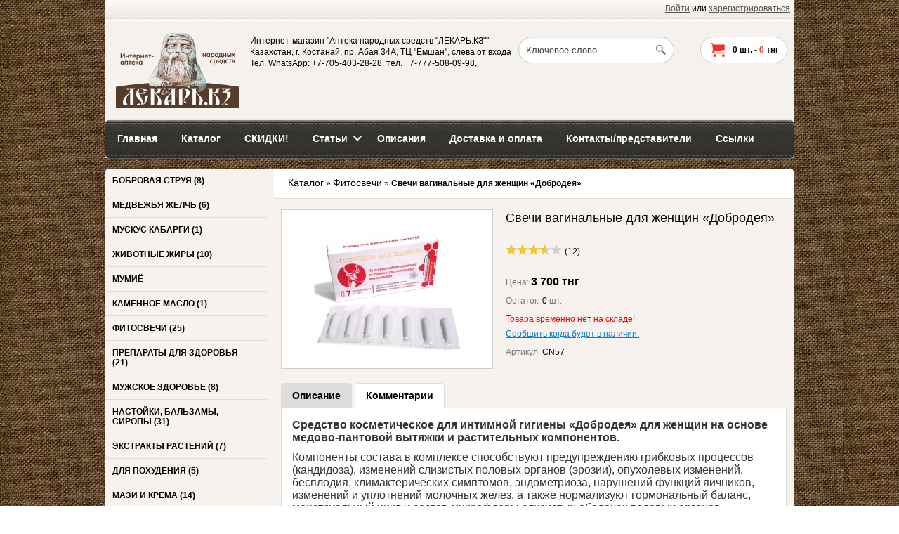

--- FILE ---
content_type: text/html; charset=utf-8
request_url: https://lekar.kz/shop/fitosvechi/kapsuly-vaginalnye-dlya-jenschin-dobrodeya-20-kapsul-po-0-6-g
body_size: 13979
content:
<!DOCTYPE html>
<html>
<head>
    <meta name="viewport" content="width=device-width">
     
    <meta http-equiv="Content-Type" content="text/html; charset=utf-8" />
    <title>Свечи вагинальные для женщин «Добродея» | ЛЕКАРЬ.KZ - Интернет-аптека народных средств.</title>
    <meta name="keywords" content="Свечи (суппозитории)  вагинальные для женщин «Добродея», Купить в Казахстане, CN57" />
    <meta name="description" content="Средство косметическое для интимной гигиены «Добродея» для женщин на основе медово-пантовой вытяжки и растительных компонентов." />
   
    <script type="text/javascript" src="https://lekar.kz/shop/mg-core/script/jquery-1.10.2.min.js"></script>
    <script type="text/javascript" src="https://lekar.kz/shop/mg-core/script/jquery-ui-1.10.3.custom.min.js"></script>
    <script type="text/javascript" src="https://lekar.kz/shop/mg-core/script/jquery.form.js"></script>
    <script type="text/javascript" src="https://lekar.kz/shop/mg-core/script/engine-script.js?protocol=https&amp;mgBaseDir=https://lekar.kz/shop&amp;currency=тнг&amp;phoneMask=+7 (999) 999-99-99"></script>
    
    <!--Реестр определенных стилей в плагинах движка-->
    <link rel="stylesheet" href="https://lekar.kz/shop/mg-plugins/blog/css/style.css" type="text/css" />
    <link rel="stylesheet" href="https://lekar.kz/shop/mg-plugins/scrolltop/css/style.css" type="text/css" />
    <link href="https://lekar.kz/shop/mg-plugins/comments/css/style.css" rel="stylesheet" type="text/css">
    <link rel="stylesheet" href="https://lekar.kz/shop/mg-plugins/rating/css/rateit.css" type="text/css" />
    <link rel="stylesheet" href="https://lekar.kz/shop/mg-plugins/promo-code/css/style.css" type="text/css" />
    <link href="https://lekar.kz/shop/mg-core/script/standard/css/layout.related.css" rel="stylesheet" type="text/css" />
    <link type="text/css" href="https://lekar.kz/shop/mg-core/script/standard/css/jquery.fancybox.css" rel="stylesheet"/>
    <link type="text/css" href="https://lekar.kz/shop/mg-core/script/standard/css/layout.images.css" rel="stylesheet"/>
    <link type="text/css" href="https://lekar.kz/shop/mg-core/script/standard/css/layout.search.css" rel="stylesheet"/>
    <link type="text/css" href="https://lekar.kz/shop/mg-core/script/standard/css/layout.cart.css" rel="stylesheet"/>
    <link type="text/css" href="https://lekar.kz/shop/mg-core/script/standard/css/layout.fake.cart.css" rel="stylesheet"/>
    <link type="text/css" href="https://lekar.kz/shop/mg-core/script/standard/css/compare.css" rel="stylesheet"/>
    <!--/Реестр определенных стилей в плагинах движка-->
    
    <!--Обязательный файл стилей для каждого шаблона-->
    <link rel="stylesheet" href="https://lekar.kz/shop/mg-templates/mg-woody/css/style.css" type="text/css" />
    <!--/Обязательный файл стилей для каждого шаблона-->
    
    
    <!--Реестр определенных скриптов в плагинах движка-->
    <script type="text/javascript" src="https://lekar.kz/shop/mg-plugins/scrolltop/js/scrolltop.js"></script>
    <script src="https://lekar.kz/shop/mg-plugins/comments/js/comments.js"></script>
    <script type="text/javascript" src="https://lekar.kz/shop/mg-plugins/rating/js/rating.js"></script>
    <script type="text/javascript" src="https://lekar.kz/shop/mg-plugins/rating/js/jquery.rateit.min.js"></script>
    <script type="text/javascript" src="https://lekar.kz/shop/mg-core/script/standard/js/layout.related.js"></script>
    <script type="text/javascript" src="https://lekar.kz/shop/mg-core/script/jquery.fancybox.pack.js"></script>
    <script type="text/javascript" src="https://lekar.kz/shop/mg-core/script/jquery.bxslider.min.js"></script>
    <script type="text/javascript" src="https://lekar.kz/shop/mg-core/script/standard/js/layout.images.js"></script>
    <script type="text/javascript" src="https://lekar.kz/shop/mg-core/script/zoomsl-3.0.js"></script>
    <script type="text/javascript" src="https://lekar.kz/shop/mg-core/script/standard/js/layout.search.js"></script>
    <script type="text/javascript" src="https://lekar.kz/shop/mg-templates/mg-woody/js/layout.cart.js"></script>
    <script type="text/javascript" src="https://lekar.kz/shop/mg-core/script/standard/js/layout.compare.js"></script>
    <!--/Реестр определенных скриптов в плагинах движка-->
    
        <script type="text/javascript" src="https://lekar.kz/shop/mg-templates/mg-woody/js/script.js"></script>
    <link href="https://lekar.kz/shop/mg-templates/mg-woody/css/mobile.css" rel="stylesheet" type="text/css" />
    <!--[if IE 9]>
      <link href="https://lekar.kz/shop/mg-templates/mg-woody/css/ie9.css" rel="stylesheet" type="text/css" />
    <![endif]-->
    <!--[if IE 8]>
      <link href="https://lekar.kz/shop/mg-templates/mg-woody/css/ie8.css" rel="stylesheet" type="text/css" />
    <![endif]-->
    <!--[if IE 7]>
      <link href="https://lekar.kz/shop/mg-templates/mg-woody/css/ie7.css" rel="stylesheet" type="text/css" />
    <![endif]-->

<!-- Yandex.Metrika counter -->
<script type="text/javascript" >
   (function(m,e,t,r,i,k,a){m[i]=m[i]||function(){(m[i].a=m[i].a||[]).push(arguments)};
   m[i].l=1*new Date();
   for (var j = 0; j < document.scripts.length; j++) {if (document.scripts[j].src === r) { return; }}
   k=e.createElement(t),a=e.getElementsByTagName(t)[0],k.async=1,k.src=r,a.parentNode.insertBefore(k,a)})
   (window, document, "script", "https://mc.yandex.ru/metrika/tag.js", "ym");

   ym(3232270, "init", {
        clickmap:true,
        trackLinks:true,
        accurateTrackBounce:true,
        webvisor:true
   });
</script>
<noscript><div><img src="https://mc.yandex.ru/watch/3232270" style="position:absolute; left:-9999px;" alt="" /></div></noscript>
<!-- /Yandex.Metrika counter --></head>
<body >

<div class="layer" style="display: none"></div>
    <div class="wrapper">
                <!--Шапка сайта-->
        <div class="header">

            <!--Вывод авторизации-->
            <div class="top-auth-block">
                <p class="auth">
  <a href="https://lekar.kz/shop/enter">Войти</a> или 
  <a href="https://lekar.kz/shop/registration">зарегистрироваться</a>
</p>
	  
            </div>
            <!--Вывод авторизации-->

            <!--Вывод логотипа сайта-->
            <div class="logo-block">
                <a href="https://lekar.kz/shop">
                    <img src=https://lekar.kz/shop/uploads/logo.jpg alt="Аптека народных средств &quot;ЛЕКАРЬ.КЗ&quot;" title="Аптека народных средств &quot;ЛЕКАРЬ.КЗ&quot;" >                </a>
            </div>
            <!--Вывод логотипа сайта-->

            <!--Вывод реквизитов сайта-->
            <div class="mg-contacts-block">
  Интернет-магазин "Аптека народных средств "ЛЕКАРЬ.КЗ""
  <br>Казахстан, г. Костанай, пр. Абая 34A, ТЦ &quot;Емшан&quot;, слева от входа  <br>Тел. WhatsApp: +7-705-403-28-28. тел.  +7-777-508-09-98,</div>
            <!--Вывод реквизитов сайта-->

            <!--Вывод аякс поиска-->
            
<div class="mg-search-block">
	<form method="get" action="https://lekar.kz/shop/catalog" class="search-form">
		<input type="text" autocomplete="off" name="search" class="search-field" value="Ключевое слово" onfocus="if (this.value == 'Ключевое слово') {this.value = '';}" onblur="if (this.value == '') {this.value = 'Ключевое слово';}">
		<input type="submit" class="search-button" value="">
	</form>
	<div class="wraper-fast-result">
		<div class="fastResult">

		</div>
	</div>
</div>            <!--Вывод аякс поиска-->

                    <a class="mg-scrollTop" href="#"></a>
                                
            <!--Вывод корзины-->
                    <div class="mg-layer" style="display: none"></div>
    <div class="mg-fake-cart" style="display: none;">
        <a class="mg-close-fake-cart mg-close-popup" href="javascript:void(0);"></a>
        <div class="popup-header">
            <h2>Корзина товаров</h2>
        </div>
        <div class="popup-body">
            <table class="small-cart-table">

                
                            </table>
        </div>
        <ul class="total sum-list">
            <li class="total-sum">Общая сумма:
                <span></span>
            </li>
        </ul>
        <div class="popup-footer">
            <ul class="total">
                <li class="checkout-buttons">
                    <a href="javascript:void();" class="mg-close-popup">Продолжить покупки</a>
                    <a href="https://lekar.kz/shop/order" class="check-btn default-btn">Оформить</a>
                </li>
            </ul>
        </div>
    </div>

<div class="mg-desktop-cart">
    <div class="cart">
        <div class="cart-inner">
            <a href="https://lekar.kz/shop/cart" class="small-cart-icon">
                <ul class="cart-list">
                    <li class="cart-qty">
                        <span class="countsht">0</span> шт. -
                        <span class="pricesht">0</span>  тнг                    </li>
                </ul>
            </a>
        </div>
        <div class="small-cart">
            <table class="small-cart-table">

                
                            </table>
            <ul class="total">
                <li class="total-sum">Общая сумма:
                    <span></span>
                </li>
                <li class="checkout-buttons">
                    <a href="https://lekar.kz/shop/cart">Корзина</a>&nbsp;&nbsp;|
                    <a href="https://lekar.kz/shop/order" class="default-btn">Оформить</a>
                </li>
            </ul>
        </div>
    </div>
</div>	
	            <!--Вывод корзины-->

            <div class="clear">&nbsp;</div>

            <!--Вывод верхнего меню-->
            <div class="top-menu">
                <ul class="top-menu-list">
 
    		<li class="">
	  <a href="https://lekar.kz/shop">
      <span>Главная</span>
    </a>
	</li>
	 
    		<li class="">
	  <a href="https://lekar.kz/shop/catalog">
      <span>Каталог</span>
    </a>
	</li>
	 
    		<li class="">
	  <a href="https://lekar.kz/shop/group?type=sale">
      <span>СКИДКИ!</span>
    </a>
	</li>
	 
    	    	  <li class="slider ">
	    <a href="https://lekar.kz/shop/stati_opisaniya">
        <span>
          Статьи        </span>
      </a>      
     	     
      
      <ul class="sub_menu" style="display:none">
		  	 
        		   	         	 
				  <li class="slider ">
					<a href="https://lekar.kz/shop/stati_opisaniya/vsyo-o-bobrovoy-strue">
            <span>
              Всё о бобровой струе            </span>
          </a>
              
            
					  <ul class="sub_menu" style="display:none">
					  	 
            						<li class="">
						  <a href="https://lekar.kz/shop/stati_opisaniya/vsyo-o-bobrovoy-strue/bobrovaya-struya-sekret">
                <span>
                  Бобровая струя – «секрет» из глубины  веков.                </span>
              </a>
						</li>
					  	 
            						<li class="">
						  <a href="https://lekar.kz/shop/stati_opisaniya/vsyo-o-bobrovoy-strue/bobrovoy-struey-lechilis-daje-krestonostsy">
                <span>
                  Бобровой струей лечились даже крестоносцы                </span>
              </a>
						</li>
					  	 
            						<li class="">
						  <a href="https://lekar.kz/shop/stati_opisaniya/vsyo-o-bobrovoy-strue/bobrovaya-struya-pokazaniya-k-primeneniyu">
                <span>
                  Бобровая струя: показания к применению                </span>
              </a>
						</li>
					  	 
            						<li class="">
						  <a href="https://lekar.kz/shop/stati_opisaniya/vsyo-o-bobrovoy-strue/bobrovaya-struya-eto-interesno">
                <span>
                  Бобровая струя. Это интересно!                </span>
              </a>
						</li>
					  	 
            						<li class="">
						  <a href="https://lekar.kz/shop/stati_opisaniya/vsyo-o-bobrovoy-strue/bobrovaya-struya-pomogaet-spravitsya-s-zabolevaniyami">
                <span>
                  Бобровая струя помогает  стать гигантом большого секса                </span>
              </a>
						</li>
					  	 
            						<li class="">
						  <a href="https://lekar.kz/shop/stati_opisaniya/vsyo-o-bobrovoy-strue/vezdesuschaya-bobrovaya-struya-pomojet-daje-pri-epilepsii">
                <span>
                  Вездесущая бобровая струя поможет даже при эпилепсии                </span>
              </a>
						</li>
					  	 
            						<li class="">
						  <a href="https://lekar.kz/shop/stati_opisaniya/vsyo-o-bobrovoy-strue/bobrovoy-struey-lechilis-daje-krestonostsy_53">
                <span>
                  Бобровой струей лечились даже крестоносцы                </span>
              </a>
						</li>
					  	 
            						<li class="">
						  <a href="https://lekar.kz/shop/stati_opisaniya/vsyo-o-bobrovoy-strue/lechenie-tuberkuleza-bobrovoy-struey-i-jirami">
                <span>
                  Лечение туберкулеза бобровой струей и жирами                </span>
              </a>
						</li>
					  					  </ul>
            
				  </li>
						
	      	 
        		   	         	 
				  <li class="slider ">
					<a href="https://lekar.kz/shop/stati_opisaniya/vsyo-o-medvejey-jelchi">
            <span>
              Всё о медвежьей желчи            </span>
          </a>
              
            
					  <ul class="sub_menu" style="display:none">
					  	 
            						<li class="">
						  <a href="https://lekar.kz/shop/stati_opisaniya/vsyo-o-medvejey-jelchi/medvejya-jelch-100">
                <span>
                  Медвежья желчь  - от ста заболеваний                </span>
              </a>
						</li>
					  	 
            						<li class="">
						  <a href="https://lekar.kz/shop/stati_opisaniya/vsyo-o-medvejey-jelchi/medvejya-jelch-bobrovaya-struya-intervyu-s-ekspertom-po-lechebnomu-syryu">
                <span>
                  Медвежья желчь. Бобровая струя. Интервью с экспертом по лечебному сырью                </span>
              </a>
						</li>
					  	 
            						<li class="">
						  <a href="https://lekar.kz/shop/stati_opisaniya/vsyo-o-medvejey-jelchi/narodnye-retsepty-lecheniya-medvejey-jelchyu">
                <span>
                  Народные рецепты лечения медвежьей желчью                </span>
              </a>
						</li>
					  	 
            						<li class="">
						  <a href="https://lekar.kz/shop/stati_opisaniya/vsyo-o-medvejey-jelchi/jelch-dikih-jivotnyh-tsennyy-lekarstvennyy-produkt">
                <span>
                  Желчь диких животных - ценный лекарственный продукт                </span>
              </a>
						</li>
					  					  </ul>
            
				  </li>
						
	      	 
        		   	         	 
				  <li class="slider ">
					<a href="https://lekar.kz/shop/stati_opisaniya/vsyo-o-muskuse-kabargi">
            <span>
              Всё о мускусе кабарги            </span>
          </a>
              
            
					  <ul class="sub_menu" style="display:none">
					  	 
            						<li class="">
						  <a href="https://lekar.kz/shop/stati_opisaniya/vsyo-o-muskuse-kabargi/muskus-kabargi1">
                <span>
                  Мускус кабарги                </span>
              </a>
						</li>
					  					  </ul>
            
				  </li>
						
	      	 
        		   	         	 
				  <li class="slider ">
					<a href="https://lekar.kz/shop/stati_opisaniya/jivotnye-jiry">
            <span>
              Животные жиры - целебные дары            </span>
          </a>
              
            
					  <ul class="sub_menu" style="display:none">
					  	 
            						<li class="">
						  <a href="https://lekar.kz/shop/stati_opisaniya/jivotnye-jiry/medvejiy-jir">
                <span>
                  Медвежий жир                </span>
              </a>
						</li>
					  	 
            						<li class="">
						  <a href="https://lekar.kz/shop/stati_opisaniya/jivotnye-jiry/surkovyy-jir">
                <span>
                  Сурковый жир                </span>
              </a>
						</li>
					  	 
            						<li class="">
						  <a href="https://lekar.kz/shop/stati_opisaniya/jivotnye-jiry/tyuleniy-jir">
                <span>
                  Тюлений жир                </span>
              </a>
						</li>
					  	 
            						<li class="">
						  <a href="https://lekar.kz/shop/stati_opisaniya/jivotnye-jiry/barsuchiy-jir">
                <span>
                  Барсучий жир                </span>
              </a>
						</li>
					  	 
            						<li class="">
						  <a href="https://lekar.kz/shop/stati_opisaniya/jivotnye-jiry/sobachiy-jir">
                <span>
                  Собачий жир                </span>
              </a>
						</li>
					  	 
            						<li class="">
						  <a href="https://lekar.kz/shop/stati_opisaniya/jivotnye-jiry/norkovyy-jir">
                <span>
                  Норковый жир                </span>
              </a>
						</li>
					  					  </ul>
            
				  </li>
						
	      	 
        		   	         	 
				  <li class="slider ">
					<a href="https://lekar.kz/shop/stati_opisaniya/fitosvechi-opisaniya">
            <span>
              Фитосвечи (описания)            </span>
          </a>
              
            
					  <ul class="sub_menu" style="display:none">
					  	 
            						<li class="">
						  <a href="https://lekar.kz/shop/stati_opisaniya/fitosvechi-opisaniya/chistotel">
                <span>
                  Чистотел                </span>
              </a>
						</li>
					  	 
            						<li class="">
						  <a href="https://lekar.kz/shop/stati_opisaniya/fitosvechi-opisaniya/fitoraksin">
                <span>
                  Фитораксин                </span>
              </a>
						</li>
					  	 
            						<li class="">
						  <a href="https://lekar.kz/shop/stati_opisaniya/fitosvechi-opisaniya/vaginol">
                <span>
                  Вагинол                </span>
              </a>
						</li>
					  	 
            						<li class="">
						  <a href="https://lekar.kz/shop/stati_opisaniya/fitosvechi-opisaniya/chistobolin">
                <span>
                  Чистоболин                </span>
              </a>
						</li>
					  	 
            						<li class="">
						  <a href="https://lekar.kz/shop/stati_opisaniya/fitosvechi-opisaniya/vagifloron">
                <span>
                  Вагифлорон                </span>
              </a>
						</li>
					  	 
            						<li class="">
						  <a href="https://lekar.kz/shop/stati_opisaniya/fitosvechi-opisaniya/uroginekorin">
                <span>
                  Урогинекорин                </span>
              </a>
						</li>
					  	 
            						<li class="">
						  <a href="https://lekar.kz/shop/stati_opisaniya/fitosvechi-opisaniya/prostarin">
                <span>
                  Простарин                </span>
              </a>
						</li>
					  	 
            						<li class="">
						  <a href="https://lekar.kz/shop/stati_opisaniya/fitosvechi-opisaniya/flaraksin">
                <span>
                  Флараксин                </span>
              </a>
						</li>
					  	 
            						<li class="">
						  <a href="https://lekar.kz/shop/stati_opisaniya/fitosvechi-opisaniya/fitomaks">
                <span>
                  Фитомакс                </span>
              </a>
						</li>
					  	 
            						<li class="">
						  <a href="https://lekar.kz/shop/stati_opisaniya/fitosvechi-opisaniya/svechi-gever">
                <span>
                  Свечи &quot;Гевер&quot;                </span>
              </a>
						</li>
					  					  </ul>
            
				  </li>
						
	      	 
        		   	         	 
				  <li class="slider ">
					<a href="https://lekar.kz/shop/stati_opisaniya/vsyo-o-kamennom-masle">
            <span>
              Всё о каменном масле            </span>
          </a>
              
            
					  <ul class="sub_menu" style="display:none">
					  	 
            						<li class="">
						  <a href="https://lekar.kz/shop/stati_opisaniya/vsyo-o-kamennom-masle/kamennoe-maslo">
                <span>
                  Каменное масло - целебный сок скал.                </span>
              </a>
						</li>
					  	 
            						<li class="">
						  <a href="https://lekar.kz/shop/stati_opisaniya/vsyo-o-kamennom-masle/kamennoe-maslo-v-lechenii-samyh-tyajelyh-nedugov">
                <span>
                  Каменное масло в лечении самых тяжелых недугов                </span>
              </a>
						</li>
					  	 
            						<li class="">
						  <a href="https://lekar.kz/shop/stati_opisaniya/vsyo-o-kamennom-masle/kamennoe-maslo-chto-i-kak-lechit">
                <span>
                  Каменное масло: что и как лечить?                </span>
              </a>
						</li>
					  	 
            						<li class="">
						  <a href="https://lekar.kz/shop/stati_opisaniya/vsyo-o-kamennom-masle/retsepty-primeneniya-kamennogo-masla">
                <span>
                  Рецепты применения каменного масла                </span>
              </a>
						</li>
					  	 
            						<li class="">
						  <a href="https://lekar.kz/shop/stati_opisaniya/vsyo-o-kamennom-masle/kamennoe-maslo-v-onkologii">
                <span>
                  Каменное масло в онкологии: Рецепты.                </span>
              </a>
						</li>
					  	 
            						<li class="">
						  <a href="https://lekar.kz/shop/stati_opisaniya/vsyo-o-kamennom-masle/lechebnye-svoystva-kamennogo-masla">
                <span>
                  Лечебные свойства каменного масла                </span>
              </a>
						</li>
					  					  </ul>
            
				  </li>
						
	      	 
        		   	         	 
				  <li class="slider ">
					<a href="https://lekar.kz/shop/stati_opisaniya/vsyo-ob-altayskom-mumiyo">
            <span>
              Всё об алтайском мумиё.            </span>
          </a>
              
            
					  <ul class="sub_menu" style="display:none">
					  	 
            						<li class="">
						  <a href="https://lekar.kz/shop/stati_opisaniya/vsyo-ob-altayskom-mumiyo/mumiyo">
                <span>
                  Мумиё                </span>
              </a>
						</li>
					  	 
            						<li class="">
						  <a href="https://lekar.kz/shop/stati_opisaniya/vsyo-ob-altayskom-mumiyo/mumie-lechebnye-svoystva">
                <span>
                  Мумие — лечебные свойства                </span>
              </a>
						</li>
					  					  </ul>
            
				  </li>
						
	      	 
        		   					<li class="">
				  <a href="https://lekar.kz/shop/stati_opisaniya/vsyo-o-kedrovom-masle">
            <span>
              Всё о кедровом масле            </span>
          </a>
				</li>
						
	      	 
        		   	         	 
				  <li class="slider ">
					<a href="https://lekar.kz/shop/stati_opisaniya/lechebnye-griby">
            <span>
              Лечебные грибы            </span>
          </a>
              
            
					  <ul class="sub_menu" style="display:none">
					  	 
            						<li class="">
						  <a href="https://lekar.kz/shop/stati_opisaniya/lechebnye-griby/kak-upotreblyat-muhomory">
                <span>
                  Как употреблять мухоморы                </span>
              </a>
						</li>
					  	 
            						<li class="">
						  <a href="https://lekar.kz/shop/stati_opisaniya/lechebnye-griby/chto-vybrat-dlya-mikrodozinga-krasnyy-ili-panternyy-muhomor">
                <span>
                  ЧТО ВЫБРАТЬ ДЛЯ МИКРОДОЗИНГА: КРАСНЫЙ ИЛИ ПАНТЕРНЫЙ МУХОМОР?                </span>
              </a>
						</li>
					  	 
            						<li class="">
						  <a href="https://lekar.kz/shop/stati_opisaniya/lechebnye-griby/kak-prinimat-ejovik-grebenchatyy-dlya-razvitiya-mozga">
                <span>
                  Как принимать ежовик гребенчатый для развития мозга?                </span>
              </a>
						</li>
					  					  </ul>
            
				  </li>
						
	      		  </ul>
	  </li>
	 
    		<li class="">
	  <a href="https://lekar.kz/shop/blog">
      <span>Описания</span>
    </a>
	</li>
	 
    		<li class="">
	  <a href="https://lekar.kz/shop/dostavka">
      <span>Доставка и оплата</span>
    </a>
	</li>
	 
    		<li class="">
	  <a href="https://lekar.kz/shop/contacts">
      <span>Контакты/представители</span>
    </a>
	</li>
	 
    		<li class="">
	  <a href="https://lekar.kz/shop/ssylki">
      <span>Ссылки</span>
    </a>
	</li>
	 
   
   
  </ul>            </div>
            <!--Вывод верхнего меню-->
        </div>
        <!--Шапка сайта-->

        <!--Панель для мобильных устройств-->
        <div class="mobile-top-panel">
            <a href="javascript:void(0);" class="show-menu-toggle"></a>
            <div class="mobile-top-menu">
                <ul class="top-menu-list">
 
    		<li class="">
	  <a href="https://lekar.kz/shop">
      <span>Главная</span>
    </a>
	</li>
	 
    		<li class="">
	  <a href="https://lekar.kz/shop/catalog">
      <span>Каталог</span>
    </a>
	</li>
	 
    		<li class="">
	  <a href="https://lekar.kz/shop/group?type=sale">
      <span>СКИДКИ!</span>
    </a>
	</li>
	 
    	    	  <li class="slider ">
	    <a href="https://lekar.kz/shop/stati_opisaniya">
        <span>
          Статьи        </span>
      </a>      
     	     
      
      <ul class="sub_menu" style="display:none">
		  	 
        		   	         	 
				  <li class="slider ">
					<a href="https://lekar.kz/shop/stati_opisaniya/vsyo-o-bobrovoy-strue">
            <span>
              Всё о бобровой струе            </span>
          </a>
              
            
					  <ul class="sub_menu" style="display:none">
					  	 
            						<li class="">
						  <a href="https://lekar.kz/shop/stati_opisaniya/vsyo-o-bobrovoy-strue/bobrovaya-struya-sekret">
                <span>
                  Бобровая струя – «секрет» из глубины  веков.                </span>
              </a>
						</li>
					  	 
            						<li class="">
						  <a href="https://lekar.kz/shop/stati_opisaniya/vsyo-o-bobrovoy-strue/bobrovoy-struey-lechilis-daje-krestonostsy">
                <span>
                  Бобровой струей лечились даже крестоносцы                </span>
              </a>
						</li>
					  	 
            						<li class="">
						  <a href="https://lekar.kz/shop/stati_opisaniya/vsyo-o-bobrovoy-strue/bobrovaya-struya-pokazaniya-k-primeneniyu">
                <span>
                  Бобровая струя: показания к применению                </span>
              </a>
						</li>
					  	 
            						<li class="">
						  <a href="https://lekar.kz/shop/stati_opisaniya/vsyo-o-bobrovoy-strue/bobrovaya-struya-eto-interesno">
                <span>
                  Бобровая струя. Это интересно!                </span>
              </a>
						</li>
					  	 
            						<li class="">
						  <a href="https://lekar.kz/shop/stati_opisaniya/vsyo-o-bobrovoy-strue/bobrovaya-struya-pomogaet-spravitsya-s-zabolevaniyami">
                <span>
                  Бобровая струя помогает  стать гигантом большого секса                </span>
              </a>
						</li>
					  	 
            						<li class="">
						  <a href="https://lekar.kz/shop/stati_opisaniya/vsyo-o-bobrovoy-strue/vezdesuschaya-bobrovaya-struya-pomojet-daje-pri-epilepsii">
                <span>
                  Вездесущая бобровая струя поможет даже при эпилепсии                </span>
              </a>
						</li>
					  	 
            						<li class="">
						  <a href="https://lekar.kz/shop/stati_opisaniya/vsyo-o-bobrovoy-strue/bobrovoy-struey-lechilis-daje-krestonostsy_53">
                <span>
                  Бобровой струей лечились даже крестоносцы                </span>
              </a>
						</li>
					  	 
            						<li class="">
						  <a href="https://lekar.kz/shop/stati_opisaniya/vsyo-o-bobrovoy-strue/lechenie-tuberkuleza-bobrovoy-struey-i-jirami">
                <span>
                  Лечение туберкулеза бобровой струей и жирами                </span>
              </a>
						</li>
					  					  </ul>
            
				  </li>
						
	      	 
        		   	         	 
				  <li class="slider ">
					<a href="https://lekar.kz/shop/stati_opisaniya/vsyo-o-medvejey-jelchi">
            <span>
              Всё о медвежьей желчи            </span>
          </a>
              
            
					  <ul class="sub_menu" style="display:none">
					  	 
            						<li class="">
						  <a href="https://lekar.kz/shop/stati_opisaniya/vsyo-o-medvejey-jelchi/medvejya-jelch-100">
                <span>
                  Медвежья желчь  - от ста заболеваний                </span>
              </a>
						</li>
					  	 
            						<li class="">
						  <a href="https://lekar.kz/shop/stati_opisaniya/vsyo-o-medvejey-jelchi/medvejya-jelch-bobrovaya-struya-intervyu-s-ekspertom-po-lechebnomu-syryu">
                <span>
                  Медвежья желчь. Бобровая струя. Интервью с экспертом по лечебному сырью                </span>
              </a>
						</li>
					  	 
            						<li class="">
						  <a href="https://lekar.kz/shop/stati_opisaniya/vsyo-o-medvejey-jelchi/narodnye-retsepty-lecheniya-medvejey-jelchyu">
                <span>
                  Народные рецепты лечения медвежьей желчью                </span>
              </a>
						</li>
					  	 
            						<li class="">
						  <a href="https://lekar.kz/shop/stati_opisaniya/vsyo-o-medvejey-jelchi/jelch-dikih-jivotnyh-tsennyy-lekarstvennyy-produkt">
                <span>
                  Желчь диких животных - ценный лекарственный продукт                </span>
              </a>
						</li>
					  					  </ul>
            
				  </li>
						
	      	 
        		   	         	 
				  <li class="slider ">
					<a href="https://lekar.kz/shop/stati_opisaniya/vsyo-o-muskuse-kabargi">
            <span>
              Всё о мускусе кабарги            </span>
          </a>
              
            
					  <ul class="sub_menu" style="display:none">
					  	 
            						<li class="">
						  <a href="https://lekar.kz/shop/stati_opisaniya/vsyo-o-muskuse-kabargi/muskus-kabargi1">
                <span>
                  Мускус кабарги                </span>
              </a>
						</li>
					  					  </ul>
            
				  </li>
						
	      	 
        		   	         	 
				  <li class="slider ">
					<a href="https://lekar.kz/shop/stati_opisaniya/jivotnye-jiry">
            <span>
              Животные жиры - целебные дары            </span>
          </a>
              
            
					  <ul class="sub_menu" style="display:none">
					  	 
            						<li class="">
						  <a href="https://lekar.kz/shop/stati_opisaniya/jivotnye-jiry/medvejiy-jir">
                <span>
                  Медвежий жир                </span>
              </a>
						</li>
					  	 
            						<li class="">
						  <a href="https://lekar.kz/shop/stati_opisaniya/jivotnye-jiry/surkovyy-jir">
                <span>
                  Сурковый жир                </span>
              </a>
						</li>
					  	 
            						<li class="">
						  <a href="https://lekar.kz/shop/stati_opisaniya/jivotnye-jiry/tyuleniy-jir">
                <span>
                  Тюлений жир                </span>
              </a>
						</li>
					  	 
            						<li class="">
						  <a href="https://lekar.kz/shop/stati_opisaniya/jivotnye-jiry/barsuchiy-jir">
                <span>
                  Барсучий жир                </span>
              </a>
						</li>
					  	 
            						<li class="">
						  <a href="https://lekar.kz/shop/stati_opisaniya/jivotnye-jiry/sobachiy-jir">
                <span>
                  Собачий жир                </span>
              </a>
						</li>
					  	 
            						<li class="">
						  <a href="https://lekar.kz/shop/stati_opisaniya/jivotnye-jiry/norkovyy-jir">
                <span>
                  Норковый жир                </span>
              </a>
						</li>
					  					  </ul>
            
				  </li>
						
	      	 
        		   	         	 
				  <li class="slider ">
					<a href="https://lekar.kz/shop/stati_opisaniya/fitosvechi-opisaniya">
            <span>
              Фитосвечи (описания)            </span>
          </a>
              
            
					  <ul class="sub_menu" style="display:none">
					  	 
            						<li class="">
						  <a href="https://lekar.kz/shop/stati_opisaniya/fitosvechi-opisaniya/chistotel">
                <span>
                  Чистотел                </span>
              </a>
						</li>
					  	 
            						<li class="">
						  <a href="https://lekar.kz/shop/stati_opisaniya/fitosvechi-opisaniya/fitoraksin">
                <span>
                  Фитораксин                </span>
              </a>
						</li>
					  	 
            						<li class="">
						  <a href="https://lekar.kz/shop/stati_opisaniya/fitosvechi-opisaniya/vaginol">
                <span>
                  Вагинол                </span>
              </a>
						</li>
					  	 
            						<li class="">
						  <a href="https://lekar.kz/shop/stati_opisaniya/fitosvechi-opisaniya/chistobolin">
                <span>
                  Чистоболин                </span>
              </a>
						</li>
					  	 
            						<li class="">
						  <a href="https://lekar.kz/shop/stati_opisaniya/fitosvechi-opisaniya/vagifloron">
                <span>
                  Вагифлорон                </span>
              </a>
						</li>
					  	 
            						<li class="">
						  <a href="https://lekar.kz/shop/stati_opisaniya/fitosvechi-opisaniya/uroginekorin">
                <span>
                  Урогинекорин                </span>
              </a>
						</li>
					  	 
            						<li class="">
						  <a href="https://lekar.kz/shop/stati_opisaniya/fitosvechi-opisaniya/prostarin">
                <span>
                  Простарин                </span>
              </a>
						</li>
					  	 
            						<li class="">
						  <a href="https://lekar.kz/shop/stati_opisaniya/fitosvechi-opisaniya/flaraksin">
                <span>
                  Флараксин                </span>
              </a>
						</li>
					  	 
            						<li class="">
						  <a href="https://lekar.kz/shop/stati_opisaniya/fitosvechi-opisaniya/fitomaks">
                <span>
                  Фитомакс                </span>
              </a>
						</li>
					  	 
            						<li class="">
						  <a href="https://lekar.kz/shop/stati_opisaniya/fitosvechi-opisaniya/svechi-gever">
                <span>
                  Свечи &quot;Гевер&quot;                </span>
              </a>
						</li>
					  					  </ul>
            
				  </li>
						
	      	 
        		   	         	 
				  <li class="slider ">
					<a href="https://lekar.kz/shop/stati_opisaniya/vsyo-o-kamennom-masle">
            <span>
              Всё о каменном масле            </span>
          </a>
              
            
					  <ul class="sub_menu" style="display:none">
					  	 
            						<li class="">
						  <a href="https://lekar.kz/shop/stati_opisaniya/vsyo-o-kamennom-masle/kamennoe-maslo">
                <span>
                  Каменное масло - целебный сок скал.                </span>
              </a>
						</li>
					  	 
            						<li class="">
						  <a href="https://lekar.kz/shop/stati_opisaniya/vsyo-o-kamennom-masle/kamennoe-maslo-v-lechenii-samyh-tyajelyh-nedugov">
                <span>
                  Каменное масло в лечении самых тяжелых недугов                </span>
              </a>
						</li>
					  	 
            						<li class="">
						  <a href="https://lekar.kz/shop/stati_opisaniya/vsyo-o-kamennom-masle/kamennoe-maslo-chto-i-kak-lechit">
                <span>
                  Каменное масло: что и как лечить?                </span>
              </a>
						</li>
					  	 
            						<li class="">
						  <a href="https://lekar.kz/shop/stati_opisaniya/vsyo-o-kamennom-masle/retsepty-primeneniya-kamennogo-masla">
                <span>
                  Рецепты применения каменного масла                </span>
              </a>
						</li>
					  	 
            						<li class="">
						  <a href="https://lekar.kz/shop/stati_opisaniya/vsyo-o-kamennom-masle/kamennoe-maslo-v-onkologii">
                <span>
                  Каменное масло в онкологии: Рецепты.                </span>
              </a>
						</li>
					  	 
            						<li class="">
						  <a href="https://lekar.kz/shop/stati_opisaniya/vsyo-o-kamennom-masle/lechebnye-svoystva-kamennogo-masla">
                <span>
                  Лечебные свойства каменного масла                </span>
              </a>
						</li>
					  					  </ul>
            
				  </li>
						
	      	 
        		   	         	 
				  <li class="slider ">
					<a href="https://lekar.kz/shop/stati_opisaniya/vsyo-ob-altayskom-mumiyo">
            <span>
              Всё об алтайском мумиё.            </span>
          </a>
              
            
					  <ul class="sub_menu" style="display:none">
					  	 
            						<li class="">
						  <a href="https://lekar.kz/shop/stati_opisaniya/vsyo-ob-altayskom-mumiyo/mumiyo">
                <span>
                  Мумиё                </span>
              </a>
						</li>
					  	 
            						<li class="">
						  <a href="https://lekar.kz/shop/stati_opisaniya/vsyo-ob-altayskom-mumiyo/mumie-lechebnye-svoystva">
                <span>
                  Мумие — лечебные свойства                </span>
              </a>
						</li>
					  					  </ul>
            
				  </li>
						
	      	 
        		   					<li class="">
				  <a href="https://lekar.kz/shop/stati_opisaniya/vsyo-o-kedrovom-masle">
            <span>
              Всё о кедровом масле            </span>
          </a>
				</li>
						
	      	 
        		   	         	 
				  <li class="slider ">
					<a href="https://lekar.kz/shop/stati_opisaniya/lechebnye-griby">
            <span>
              Лечебные грибы            </span>
          </a>
              
            
					  <ul class="sub_menu" style="display:none">
					  	 
            						<li class="">
						  <a href="https://lekar.kz/shop/stati_opisaniya/lechebnye-griby/kak-upotreblyat-muhomory">
                <span>
                  Как употреблять мухоморы                </span>
              </a>
						</li>
					  	 
            						<li class="">
						  <a href="https://lekar.kz/shop/stati_opisaniya/lechebnye-griby/chto-vybrat-dlya-mikrodozinga-krasnyy-ili-panternyy-muhomor">
                <span>
                  ЧТО ВЫБРАТЬ ДЛЯ МИКРОДОЗИНГА: КРАСНЫЙ ИЛИ ПАНТЕРНЫЙ МУХОМОР?                </span>
              </a>
						</li>
					  	 
            						<li class="">
						  <a href="https://lekar.kz/shop/stati_opisaniya/lechebnye-griby/kak-prinimat-ejovik-grebenchatyy-dlya-razvitiya-mozga">
                <span>
                  Как принимать ежовик гребенчатый для развития мозга?                </span>
              </a>
						</li>
					  					  </ul>
            
				  </li>
						
	      		  </ul>
	  </li>
	 
    		<li class="">
	  <a href="https://lekar.kz/shop/blog">
      <span>Описания</span>
    </a>
	</li>
	 
    		<li class="">
	  <a href="https://lekar.kz/shop/dostavka">
      <span>Доставка и оплата</span>
    </a>
	</li>
	 
    		<li class="">
	  <a href="https://lekar.kz/shop/contacts">
      <span>Контакты/представители</span>
    </a>
	</li>
	 
    		<li class="">
	  <a href="https://lekar.kz/shop/ssylki">
      <span>Ссылки</span>
    </a>
	</li>
	 
   
   
  </ul>            </div>
            <div class="mobile-cart">
                <a href="https://lekar.kz/shop/cart">
                    <div class="cart small-cart-icon">
                        <div class="cart-inner">
                            <ul class="cart-list">
                                <li class="cart-qty">
                                    <span class="countsht">
                                        0                                    </span> шт.
                                </li>
                            </ul>
                        </div>
                    </div>
                </a>
            </div>
        </div>
        <!--Панель для мобильных устройств-->

        <!--Категории для мобильных устройств-->
        <div class="mobile-categories">
            <h2>Категории товаров <span class="mobile-white-arrow"></span></h2>
            <ul class="cat-list">

    

        
                    <li class="">
                <a href="https://www.lekar.kz/shop/bobrovaya-struya">
          <span>
            Бобровая струя          </span>
                                            <span>(8)</span>
                                    </a>
            </li>
            

        
                    <li class="">
                <a href="https://www.lekar.kz/shop/medvejya-jelch">
          <span>
            Медвежья желчь          </span>
                                            <span>(6)</span>
                                    </a>
            </li>
            

        
                    <li class="">
                <a href="https://www.lekar.kz/shop/muskus-kabargi">
          <span>
            Мускус кабарги          </span>
                                            <span>(1)</span>
                                    </a>
            </li>
            

        
                    <li class="">
                <a href="https://www.lekar.kz/shop/jivotnye-jiry">
          <span>
            Животные жиры          </span>
                                            <span>(10)</span>
                                    </a>
            </li>
            

        
                    <li class="">
                <a href="https://www.lekar.kz/shop/mumiyo">
          <span>
            Мумиё           </span>
                                            <span></span>
                                    </a>
            </li>
            

        
                    <li class="">
                <a href="https://www.lekar.kz/shop/kamennoe-maslo">
          <span>
            Каменное масло          </span>
                                            <span>(1)</span>
                                    </a>
            </li>
            

        
                    <li class="">
                <a href="https://www.lekar.kz/shop/fitosvechi">
          <span>
            Фитосвечи          </span>
                                            <span>(25)</span>
                                    </a>
            </li>
            

        
                    <li class="">
                <a href="https://www.lekar.kz/shop/raznoe">
          <span>
            Препараты для здоровья          </span>
                                            <span>(21)</span>
                                    </a>
            </li>
            

        
                    <li class="">
                <a href="https://www.lekar.kz/shop/mujskoe-zdorove">
          <span>
            Мужское здоровье          </span>
                                            <span>(8)</span>
                                    </a>
            </li>
            

        
                    <li class="">
                <a href="https://www.lekar.kz/shop/balzamy">
          <span>
            Настойки, Бальзамы, Сиропы          </span>
                                            <span>(31)</span>
                                    </a>
            </li>
            

        
                    <li class="">
                <a href="https://www.lekar.kz/shop/ekstrakty">
          <span>
            Экстракты растений          </span>
                                            <span>(7)</span>
                                    </a>
            </li>
            

        
                    <li class="">
                <a href="https://www.lekar.kz/shop/dlya-pohudeniya">
          <span>
            Для похудения          </span>
                                            <span>(5)</span>
                                    </a>
            </li>
            

        

        
                    <li class="">
                <a href="https://www.lekar.kz/shop/mazi-i-krema">
          <span>
            Мази и крема          </span>
                                            <span>(14)</span>
                                    </a>
            </li>
            

        
                    <li class="">
                <a href="https://www.lekar.kz/shop/fitochai">
          <span>
            Фиточаи и травы          </span>
                                            <span>(21)</span>
                                    </a>
            </li>
            

        
                    <li class="">
                <a href="https://www.lekar.kz/shop/nativnye-kapli">
          <span>
            Нативные капли          </span>
                                            <span>(2)</span>
                                    </a>
            </li>
            

        
                    <li class="">
                <a href="https://www.lekar.kz/shop/ognyovka">
          <span>
            Огнёвка - восковая моль          </span>
                                            <span>(11)</span>
                                    </a>
            </li>
            

        
                    <li class="">
                <a href="https://www.lekar.kz/shop/panty">
          <span>
            Панты марала          </span>
                                            <span>(2)</span>
                                    </a>
            </li>
            

        

        

        

        
                    <li class="">
                <a href="https://www.lekar.kz/shop/griby">
          <span>
            Грибы          </span>
                                            <span>(14)</span>
                                    </a>
            </li>
            </ul>        </div>
        <!--Категории для мобильных устройств-->
 
	
	<!-- Вывод горизонтального меню-->
	    <div class="container  ">
        <!-- Вывод левого меню-->
                    <div class="left-block">

                                    <div class="menu-block">
                        <!-- Вывод левого меню-->
                        <ul class="cat-list">

    

        
                    <li class="">
                <a href="https://www.lekar.kz/shop/bobrovaya-struya">
          <span>
            Бобровая струя          </span>
                                            <span>(8)</span>
                                    </a>
            </li>
            

        
                    <li class="">
                <a href="https://www.lekar.kz/shop/medvejya-jelch">
          <span>
            Медвежья желчь          </span>
                                            <span>(6)</span>
                                    </a>
            </li>
            

        
                    <li class="">
                <a href="https://www.lekar.kz/shop/muskus-kabargi">
          <span>
            Мускус кабарги          </span>
                                            <span>(1)</span>
                                    </a>
            </li>
            

        
                    <li class="">
                <a href="https://www.lekar.kz/shop/jivotnye-jiry">
          <span>
            Животные жиры          </span>
                                            <span>(10)</span>
                                    </a>
            </li>
            

        
                    <li class="">
                <a href="https://www.lekar.kz/shop/mumiyo">
          <span>
            Мумиё           </span>
                                            <span></span>
                                    </a>
            </li>
            

        
                    <li class="">
                <a href="https://www.lekar.kz/shop/kamennoe-maslo">
          <span>
            Каменное масло          </span>
                                            <span>(1)</span>
                                    </a>
            </li>
            

        
                    <li class="">
                <a href="https://www.lekar.kz/shop/fitosvechi">
          <span>
            Фитосвечи          </span>
                                            <span>(25)</span>
                                    </a>
            </li>
            

        
                    <li class="">
                <a href="https://www.lekar.kz/shop/raznoe">
          <span>
            Препараты для здоровья          </span>
                                            <span>(21)</span>
                                    </a>
            </li>
            

        
                    <li class="">
                <a href="https://www.lekar.kz/shop/mujskoe-zdorove">
          <span>
            Мужское здоровье          </span>
                                            <span>(8)</span>
                                    </a>
            </li>
            

        
                    <li class="">
                <a href="https://www.lekar.kz/shop/balzamy">
          <span>
            Настойки, Бальзамы, Сиропы          </span>
                                            <span>(31)</span>
                                    </a>
            </li>
            

        
                    <li class="">
                <a href="https://www.lekar.kz/shop/ekstrakty">
          <span>
            Экстракты растений          </span>
                                            <span>(7)</span>
                                    </a>
            </li>
            

        
                    <li class="">
                <a href="https://www.lekar.kz/shop/dlya-pohudeniya">
          <span>
            Для похудения          </span>
                                            <span>(5)</span>
                                    </a>
            </li>
            

        

        
                    <li class="">
                <a href="https://www.lekar.kz/shop/mazi-i-krema">
          <span>
            Мази и крема          </span>
                                            <span>(14)</span>
                                    </a>
            </li>
            

        
                    <li class="">
                <a href="https://www.lekar.kz/shop/fitochai">
          <span>
            Фиточаи и травы          </span>
                                            <span>(21)</span>
                                    </a>
            </li>
            

        
                    <li class="">
                <a href="https://www.lekar.kz/shop/nativnye-kapli">
          <span>
            Нативные капли          </span>
                                            <span>(2)</span>
                                    </a>
            </li>
            

        
                    <li class="">
                <a href="https://www.lekar.kz/shop/ognyovka">
          <span>
            Огнёвка - восковая моль          </span>
                                            <span>(11)</span>
                                    </a>
            </li>
            

        
                    <li class="">
                <a href="https://www.lekar.kz/shop/panty">
          <span>
            Панты марала          </span>
                                            <span>(2)</span>
                                    </a>
            </li>
            

        

        

        

        
                    <li class="">
                <a href="https://www.lekar.kz/shop/griby">
          <span>
            Грибы          </span>
                                            <span>(14)</span>
                                    </a>
            </li>
            </ul>                          <div class="mg-blog-categories">
        <h2>Категории блога</h2>
        <ul>
                            <li><a href="https://lekar.kz/shop/blog/muskus-kabargi" >
                  Мускус кабарги                </a></li>
                            <li><a href="https://lekar.kz/shop/blog/kamennoe-maslo" >
                  Каменное масло                </a></li>
                            <li><a href="https://lekar.kz/shop/blog/mumiyo-altayskoe" >
                  Мумиё алтайское                </a></li>
                            <li><a href="https://lekar.kz/shop/blog/jivitsa-kedrovaya" >
                  Живица кедровая                </a></li>
                            <li><a href="https://lekar.kz/shop/blog/svechi" >
                  Свечи                </a></li>
                            <li><a href="https://lekar.kz/shop/blog/ognyovka" >
                  Огнёвка                </a></li>
                            <li><a href="https://lekar.kz/shop/blog/sagan-daylya" >
                  Саган-Дайля                </a></li>
                            <li><a href="https://lekar.kz/shop/blog/lechebnye-jivotnye-jiry." >
                  Лечебные животные жиры.                </a></li>
                            <li><a href="https://lekar.kz/shop/blog/bobrovaya-struya" >
                  Бобровая струя                </a></li>
                            <li><a href="https://lekar.kz/shop/blog/stati-o-zdorove" >
                  Статьи о здоровье                </a></li>
                            <li><a href="https://lekar.kz/shop/blog/medvejya-jelch" >
                  Медвежья желчь                </a></li>
                    </ul>
    </div>

                        <!-- Вывод левого меню-->
                    </div>
                
                                            </div>
                <!--Центральная часть сайта-->
        <div class="center">
                        <div class="product-details-block">
<div class='bread-crumbs'><a href="https://lekar.kz/shop/catalog">Каталог</a> » <a href="https://lekar.kz/shop/fitosvechi">Фитосвечи</a> » <span class="last-crumb">Свечи вагинальные для женщин «Добродея»</span></div>
  
<div class="mg-product-slides">
        <ul class="main-product-slide">
                    <li class="product-details-image"><a href="https://lekar.kz/shop/uploads/product/000/57/dobrodeya-zhenskie.jpg" rel="gallery" class="fancy-modal">
            <img data-transfer="true" data-product-id="57" src="https://lekar.kz/shop/uploads/product/000/57/thumbs/70_dobrodeya-zhenskie.jpg" alt="" title="" data-large="https://lekar.kz/shop/uploads/product/000/57/dobrodeya-zhenskie.jpg"></a>
            <a class="zoom" href="javascript:void(0);"></a>
            </li>
            </ul>

    </div>
	<div class="product-status">
		<h1 class="product-title">Свечи вагинальные для женщин «Добродея»</h1>
					<div class="product-rating">
				 
            <div class='rating-action' data-rating-id = 57>
            <div class='rateit' data-plugin='stars' data-rateit-value =3.5
                data-productid=57 data-rateit-readonly=0>
            </div>    
            </div>
            <span class='info' data-id = '57'><span class='mg-rating-count' data-count='57'>(12)</span></span> 
				
			</div>
				<div class="buy-block">
			<ul class="product-status-list">         
				<!--если не установлен параметр - старая цена, то не выводим его-->				
				<li style="display:none">
				  Старая цена: <span class="old-price">0 тнг</span></li>		
				<li>Цена: <span class="price">3 700 тнг</span></li>
				<li>						Остаток: <span class="label-black count">0</span> шт. <noindex><span class='rem-info' >Товара временно нет на складе!<br/><a rel='nofollow' href='https://lekar.kz/shop/feedback?message=Здравствуйте, меня интересует товар "Свечи вагинальные для женщин «Добродея»" с артикулом "CN57", но его нет в наличии.
        Сообщите, пожалуйста, о поступлении этого товара на склад. '>Сообщить когда будет в наличии.</a></span></noindex>									</li>
        		<li style="display:none">Вес: <span class="label-black weight">0</span> кг. </li>
				<li>Артикул: <span class="label-article code">CN57</span></li>	    
			</ul>
			<!--Кнопка, кототорая меняет свое значение с "В корзину" на "Подробнее"-->
			<form action="https://lekar.kz/shop/catalog" method="POST" class="property-form actionBuy" data-product-id=57><div class="buy-container product" 
  style="display:none" >
      <div class="hidder-element" style="display:none" >
      <p class="qty-text">Количество:</p>
      <div class="cart_form">
        <input type="text" name="amount_input" class="amount_input" data-max-count="0" value="1" />
        <div class="amount_change">
          <a href="#" class="up">+</a>
          <a href="#" class="down">-</a>
        </div>
      </div>
    </div>
  
  <div class="hidder-element" style="display:none" >
    <input type="hidden" name="inCartProductId" value="57">

    
    
  </div>
</div></form>					</div>
	</div><!-- End product-status-->
	<div class="clear"></div>

	<div class="product-details-wrapper">
		<ul class="product-tabs">
			<li><a href="#tab1">Описание</a></li>
										<li><a href="#comments-mg">Комментарии</a></li>
								</ul>
		<div class="product-tabs-container">
			<div id="tab1" itemprop="description"><p><strong style="margin: 0px; padding: 0px; border: 0px; font-stretch: inherit; font-size: medium; line-height: 16px; font-family: 'Open Sans', sans-serif; vertical-align: baseline; color: rgb(0, 0, 0); text-align: justify;"><span style="margin: 0px; padding: 0px; border: 0px; font-style: inherit; font-variant: inherit; font-weight: inherit; font-stretch: inherit; font-size: inherit; line-height: inherit; vertical-align: baseline; color: rgb(54, 54, 54);">Средство косметическое для интимной гигиены&nbsp;«Добродея» для женщин на основе медово-пантовой вытяжки и растительных компонентов.</span></strong></p>

<p><span style="color: rgb(54, 54, 54); font-family: 'Open Sans', sans-serif; font-size: medium; line-height: 16px; text-align: justify;">Компоненты состава в комплексе способствуют предупреждению грибковых процессов (кандидоза), изменений слизистых половых органов (эрозии), опухолевых изменений, бесплодия, климактерических симптомов,&nbsp;эндометриоза, нарушений функций яичников, изменений и уплотнений молочных желез, а также нормализуют гормональный баланс, менструальный цикл и состав микрофлоры слизистых оболочек половых органов, восстанавливают тонус мышц мочеполовых органов.</span></p>

<p style="margin: 0px 0px 20px; padding: 0px; border: 0px; font-stretch: inherit; font-size: medium; line-height: 16px; font-family: 'Open Sans', sans-serif; vertical-align: baseline; color: rgb(0, 0, 0); text-align: justify;"><span style="margin: 0px; padding: 0px; border: 0px; font-style: inherit; font-variant: inherit; font-weight: inherit; font-stretch: inherit; font-size: inherit; line-height: inherit; vertical-align: baseline; color: rgb(54, 54, 54);">Средство для интимной гигиены «Добродея» для женщин изготовлено из натуральных компонентов, которые оказывают интенсивное противовоспалительное, болеутоляющее, противогрибковое, противоинфекционное,&nbsp; противоотёчное действие.</span></p>

<p style="margin: 0px 0px 20px; padding: 0px; border: 0px; font-stretch: inherit; font-size: medium; line-height: 16px; font-family: 'Open Sans', sans-serif; vertical-align: baseline; color: rgb(0, 0, 0); text-align: justify;"><strong style="margin: 0px; padding: 0px; border: 0px; font-style: inherit; font-variant: inherit; font-stretch: inherit; font-size: inherit; line-height: inherit; vertical-align: baseline;"><span style="margin: 0px; padding: 0px; border: 0px; font-style: inherit; font-variant: inherit; font-weight: inherit; font-stretch: inherit; font-size: inherit; line-height: inherit; vertical-align: baseline; color: rgb(0, 115, 106);">Состав:</span></strong><span style="margin: 0px; padding: 0px; border: 0px; font-style: inherit; font-variant: inherit; font-weight: inherit; font-stretch: inherit; font-size: inherit; line-height: inherit; vertical-align: baseline; color: rgb(54, 54, 54);">&nbsp;масло какао, лецитин, воск пчелиный, биомасса пантов алтайского марала, прополис, подмор пчелиный, мёд, кедровое масло, масло зверобоя, масло амаранта, масло артемии, масло пиона уклоняющегося, экстракт боровой матки, экстракт тысячелистника, экстракт ромашки, экстракт чаги, экстракт красной щётки, экстракт брокколи, экстракт уснеи нитевидной, экстракт леспедецы, экстракт якорцев стелющихся, экстракт грушанки, экстракт пиона, живица кедровая, витамин РР, витамин Е,&nbsp;эфирное масло чайного дерева, эфирное масло можжевельника, каменное масло.</span></p>

<p style="margin: 0px 0px 20px; padding: 0px; border: 0px; font-stretch: inherit; font-size: medium; line-height: 16px; font-family: 'Open Sans', sans-serif; vertical-align: baseline; color: rgb(0, 0, 0); text-align: justify;"><span style="margin: 0px; padding: 0px; border: 0px; font-style: inherit; font-variant: inherit; font-weight: inherit; font-stretch: inherit; font-size: inherit; line-height: inherit; vertical-align: baseline; color: rgb(54, 54, 54);"><b style="margin: 0px; padding: 0px; border: 0px; font-style: inherit; font-variant: inherit; font-stretch: inherit; font-size: inherit; line-height: inherit; vertical-align: baseline;">Масло какао&nbsp;</b>–&nbsp;обладает смягчающим, питательным действием на слизистые и кожу.</span></p>

<p style="margin: 0px 0px 20px; padding: 0px; border: 0px; font-stretch: inherit; font-size: medium; line-height: 16px; font-family: 'Open Sans', sans-serif; vertical-align: baseline; color: rgb(0, 0, 0); text-align: justify;"><strong style="margin: 0px; padding: 0px; border: 0px; font-style: inherit; font-variant: inherit; font-stretch: inherit; font-size: inherit; line-height: inherit; vertical-align: baseline;"><span style="margin: 0px; padding: 0px; border: 0px; font-style: inherit; font-variant: inherit; font-weight: inherit; font-stretch: inherit; font-size: inherit; line-height: inherit; vertical-align: baseline; color: rgb(54, 54, 54);">Лецитин&nbsp;</span></strong><span style="margin: 0px; padding: 0px; border: 0px; font-style: inherit; font-variant: inherit; font-weight: inherit; font-stretch: inherit; font-size: inherit; line-height: inherit; vertical-align: baseline; color: rgb(54, 54, 54);">– обладает увлажняющим действием, снимает раздражение, способствует регенерации тканей (заживлению).</span></p>

<p style="margin: 0px 0px 20px; padding: 0px; border: 0px; font-stretch: inherit; font-size: medium; line-height: 16px; font-family: 'Open Sans', sans-serif; vertical-align: baseline; color: rgb(0, 0, 0); text-align: justify;"><strong style="margin: 0px; padding: 0px; border: 0px; font-style: inherit; font-variant: inherit; font-stretch: inherit; font-size: inherit; line-height: inherit; vertical-align: baseline;"><span style="margin: 0px; padding: 0px; border: 0px; font-style: inherit; font-variant: inherit; font-weight: inherit; font-stretch: inherit; font-size: inherit; line-height: inherit; vertical-align: baseline; color: rgb(54, 54, 54);">Воск пчелиный</span></strong><span style="margin: 0px; padding: 0px; border: 0px; font-style: inherit; font-variant: inherit; font-weight: inherit; font-stretch: inherit; font-size: inherit; line-height: inherit; vertical-align: baseline; color: rgb(54, 54, 54);">&nbsp;– обладает антибактериальным, противоинфекционным действием, восстанавливает обменные процессы в клетках.</span></p>

<p style="margin: 0px 0px 20px; padding: 0px; border: 0px; font-stretch: inherit; font-size: medium; line-height: 16px; font-family: 'Open Sans', sans-serif; vertical-align: baseline; color: rgb(0, 0, 0); text-align: justify;"><strong style="margin: 0px; padding: 0px; border: 0px; font-style: inherit; font-variant: inherit; font-stretch: inherit; font-size: inherit; line-height: inherit; vertical-align: baseline;"><span style="margin: 0px; padding: 0px; border: 0px; font-style: inherit; font-variant: inherit; font-weight: inherit; font-stretch: inherit; font-size: inherit; line-height: inherit; vertical-align: baseline; color: rgb(54, 54, 54);">Панты алтайского марала</span></strong><span style="margin: 0px; padding: 0px; border: 0px; font-style: inherit; font-variant: inherit; font-weight: inherit; font-stretch: inherit; font-size: inherit; line-height: inherit; vertical-align: baseline; color: rgb(54, 54, 54);">&nbsp;– способствуют притоку крови, улучшению микроциркуляции, восстанавливают гормональный фон, обладают тонизирующим действием, укрепляют стенки слизистых, улучшают тонус сосудов, предупреждают воспалительные процессы, устраняют климактерические симптомы, восстанавливают менструальный цикл.</span></p>

<p style="margin: 0px 0px 20px; padding: 0px; border: 0px; font-stretch: inherit; font-size: medium; line-height: 16px; font-family: 'Open Sans', sans-serif; vertical-align: baseline; color: rgb(0, 0, 0); text-align: justify;"><strong style="margin: 0px; padding: 0px; border: 0px; font-style: inherit; font-variant: inherit; font-stretch: inherit; font-size: inherit; line-height: inherit; vertical-align: baseline;"><span style="margin: 0px; padding: 0px; border: 0px; font-style: inherit; font-variant: inherit; font-weight: inherit; font-stretch: inherit; font-size: inherit; line-height: inherit; vertical-align: baseline; color: rgb(54, 54, 54);">Прополис&nbsp;</span></strong><span style="margin: 0px; padding: 0px; border: 0px; font-style: inherit; font-variant: inherit; font-weight: inherit; font-stretch: inherit; font-size: inherit; line-height: inherit; vertical-align: baseline; color: rgb(54, 54, 54);">– обладает противовоспалительным, антибактериальным, антисептическим действием.</span></p>

<p style="margin: 0px 0px 20px; padding: 0px; border: 0px; font-stretch: inherit; font-size: medium; line-height: 16px; font-family: 'Open Sans', sans-serif; vertical-align: baseline; color: rgb(0, 0, 0); text-align: justify;"><strong style="margin: 0px; padding: 0px; border: 0px; font-style: inherit; font-variant: inherit; font-stretch: inherit; font-size: inherit; line-height: inherit; vertical-align: baseline;"><span style="margin: 0px; padding: 0px; border: 0px; font-style: inherit; font-variant: inherit; font-weight: inherit; font-stretch: inherit; font-size: inherit; line-height: inherit; vertical-align: baseline; color: rgb(54, 54, 54);">Подмор пчелиный –</span></strong><span style="margin: 0px; padding: 0px; border: 0px; font-style: inherit; font-variant: inherit; font-weight: inherit; font-stretch: inherit; font-size: inherit; line-height: inherit; vertical-align: baseline; color: rgb(54, 54, 54);">&nbsp;способствует устранению боли, отёков, ран, кровотечений, источник легкоусваиваемых витаминов и минералов.</span></p>

<p style="margin: 0px 0px 20px; padding: 0px; border: 0px; font-stretch: inherit; font-size: medium; line-height: 16px; font-family: 'Open Sans', sans-serif; vertical-align: baseline; color: rgb(0, 0, 0); text-align: justify;"><strong style="margin: 0px; padding: 0px; border: 0px; font-style: inherit; font-variant: inherit; font-stretch: inherit; font-size: inherit; line-height: inherit; vertical-align: baseline;"><span style="margin: 0px; padding: 0px; border: 0px; font-style: inherit; font-variant: inherit; font-weight: inherit; font-stretch: inherit; font-size: inherit; line-height: inherit; vertical-align: baseline; color: rgb(54, 54, 54);"><img alt="DSC_0063.jpg" height="273" src="http://sachera-med.ru/upload/medialibrary/16c/16c42e3cdff7bb88633b669c6cdb076a.jpg" style="margin: 0px 10px 0px 0px; padding: 0px; border: 0px; font-style: inherit; font-variant: inherit; font-weight: inherit; font-stretch: inherit; font-size: inherit; line-height: inherit; vertical-align: baseline; max-width: 100%; display: block; width: 230px; float: left;" title="DSC_0063.jpg" width="410" />Мёд&nbsp;</span></strong><span style="margin: 0px; padding: 0px; border: 0px; font-style: inherit; font-variant: inherit; font-weight: inherit; font-stretch: inherit; font-size: inherit; line-height: inherit; vertical-align: baseline; color: rgb(54, 54, 54);">– обладает тонизирующим действием, снимает воспалительные процессы, обладает общеукрепляющим действием, способствует устранению молочницы, предупреждает сухость и процесс эрозии.</span></p>

<p style="margin: 0px 0px 20px; padding: 0px; border: 0px; font-stretch: inherit; font-size: medium; line-height: 16px; font-family: 'Open Sans', sans-serif; vertical-align: baseline; color: rgb(0, 0, 0); text-align: justify;"><strong style="margin: 0px; padding: 0px; border: 0px; font-style: inherit; font-variant: inherit; font-stretch: inherit; font-size: inherit; line-height: inherit; vertical-align: baseline;"><span style="margin: 0px; padding: 0px; border: 0px; font-style: inherit; font-variant: inherit; font-weight: inherit; font-stretch: inherit; font-size: inherit; line-height: inherit; vertical-align: baseline; color: rgb(54, 54, 54);">Живица (смола) кедровая</span></strong><span style="margin: 0px; padding: 0px; border: 0px; font-style: inherit; font-variant: inherit; font-weight: inherit; font-stretch: inherit; font-size: inherit; line-height: inherit; vertical-align: baseline; color: rgb(54, 54, 54);">&nbsp;– обладает противовоспалительным, антибактериальным,&nbsp;противовирусным, ранозаживляющим действием. Живица способствует устранению гельминтозов, препятствует изменениям эндометрия женской половой системы, эффективно борется с лишним весом.</span></p>

<p style="margin: 0px 0px 20px; padding: 0px; border: 0px; font-stretch: inherit; font-size: medium; line-height: 16px; font-family: 'Open Sans', sans-serif; vertical-align: baseline; color: rgb(0, 0, 0); text-align: justify;"><strong style="margin: 0px; padding: 0px; border: 0px; font-style: inherit; font-variant: inherit; font-stretch: inherit; font-size: inherit; line-height: inherit; vertical-align: baseline;"><span style="margin: 0px; padding: 0px; border: 0px; font-style: inherit; font-variant: inherit; font-weight: inherit; font-stretch: inherit; font-size: inherit; line-height: inherit; vertical-align: baseline; color: rgb(54, 54, 54);">Витамин РР</span></strong><span style="margin: 0px; padding: 0px; border: 0px; font-style: inherit; font-variant: inherit; font-weight: inherit; font-stretch: inherit; font-size: inherit; line-height: inherit; vertical-align: baseline; color: rgb(54, 54, 54);">&nbsp;– усиливает приток крови к конечностям, улучшает кровообращение, обновление клеток тканей.</span></p>

<p style="margin: 0px 0px 20px; padding: 0px; border: 0px; font-stretch: inherit; font-size: medium; line-height: 16px; font-family: 'Open Sans', sans-serif; vertical-align: baseline; color: rgb(0, 0, 0); text-align: justify;"><strong style="margin: 0px; padding: 0px; border: 0px; font-style: inherit; font-variant: inherit; font-stretch: inherit; font-size: inherit; line-height: inherit; vertical-align: baseline;"><span style="margin: 0px; padding: 0px; border: 0px; font-style: inherit; font-variant: inherit; font-weight: inherit; font-stretch: inherit; font-size: inherit; line-height: inherit; vertical-align: baseline; color: rgb(54, 54, 54);">Витамин Е&nbsp;</span></strong><span style="margin: 0px; padding: 0px; border: 0px; font-style: inherit; font-variant: inherit; font-weight: inherit; font-stretch: inherit; font-size: inherit; line-height: inherit; vertical-align: baseline; color: rgb(54, 54, 54);">– способствует восстановлению гормонального баланса, менструального цикла, повышает возможность оплодотворения.</span></p>

<p style="margin: 0px 0px 20px; padding: 0px; border: 0px; font-stretch: inherit; font-size: medium; line-height: 16px; font-family: 'Open Sans', sans-serif; vertical-align: baseline; color: rgb(0, 0, 0); text-align: justify;"><strong style="margin: 0px; padding: 0px; border: 0px; font-style: inherit; font-variant: inherit; font-stretch: inherit; font-size: inherit; line-height: inherit; vertical-align: baseline;"><span style="margin: 0px; padding: 0px; border: 0px; font-style: inherit; font-variant: inherit; font-weight: inherit; font-stretch: inherit; font-size: inherit; line-height: inherit; vertical-align: baseline; color: rgb(54, 54, 54);">Кедровое масло</span></strong><span style="margin: 0px; padding: 0px; border: 0px; font-style: inherit; font-variant: inherit; font-weight: inherit; font-stretch: inherit; font-size: inherit; line-height: inherit; vertical-align: baseline; color: rgb(54, 54, 54);">&nbsp;– источник полиненасыщенных жирных кислот, улучшает обменные процессы,&nbsp;функциональное состояние органов малого таза.</span></p>

<p style="margin: 0px 0px 20px; padding: 0px; border: 0px; font-stretch: inherit; font-size: medium; line-height: 16px; font-family: 'Open Sans', sans-serif; vertical-align: baseline; color: rgb(0, 0, 0); text-align: justify;"><strong style="margin: 0px; padding: 0px; border: 0px; font-style: inherit; font-variant: inherit; font-stretch: inherit; font-size: inherit; line-height: inherit; vertical-align: baseline;"><span style="margin: 0px; padding: 0px; border: 0px; font-style: inherit; font-variant: inherit; font-weight: inherit; font-stretch: inherit; font-size: inherit; line-height: inherit; vertical-align: baseline; color: rgb(54, 54, 54);">Масло зверобоя</span></strong><span style="margin: 0px; padding: 0px; border: 0px; font-style: inherit; font-variant: inherit; font-weight: inherit; font-stretch: inherit; font-size: inherit; line-height: inherit; vertical-align: baseline; color: rgb(54, 54, 54);">&nbsp;– способствует устранению застойных процессов, гнойных образований, улучшает кровообращение, предотвращает хронические воспалительные процессы.</span></p>

<p style="margin: 0px 0px 20px; padding: 0px; border: 0px; font-stretch: inherit; font-size: medium; line-height: 16px; font-family: 'Open Sans', sans-serif; vertical-align: baseline; color: rgb(0, 0, 0); text-align: justify;"><strong style="margin: 0px; padding: 0px; border: 0px; font-style: inherit; font-variant: inherit; font-stretch: inherit; font-size: inherit; line-height: inherit; vertical-align: baseline;"><span style="margin: 0px; padding: 0px; border: 0px; font-style: inherit; font-variant: inherit; font-weight: inherit; font-stretch: inherit; font-size: inherit; line-height: inherit; vertical-align: baseline; color: rgb(54, 54, 54);">Масло амаранта</span></strong><span style="margin: 0px; padding: 0px; border: 0px; font-style: inherit; font-variant: inherit; font-weight: inherit; font-stretch: inherit; font-size: inherit; line-height: inherit; vertical-align: baseline; color: rgb(54, 54, 54);">&nbsp;– источник сквалена, способствует предупреждению метастазов и опухолевых изменений.</span></p>

<p style="margin: 0px 0px 20px; padding: 0px; border: 0px; font-stretch: inherit; font-size: medium; line-height: 16px; font-family: 'Open Sans', sans-serif; vertical-align: baseline; color: rgb(0, 0, 0); text-align: justify;"><strong style="margin: 0px; padding: 0px; border: 0px; font-style: inherit; font-variant: inherit; font-stretch: inherit; font-size: inherit; line-height: inherit; vertical-align: baseline;"><span style="margin: 0px; padding: 0px; border: 0px; font-style: inherit; font-variant: inherit; font-weight: inherit; font-stretch: inherit; font-size: inherit; line-height: inherit; vertical-align: baseline; color: rgb(54, 54, 54);">Масло артемии</span></strong><span style="margin: 0px; padding: 0px; border: 0px; font-style: inherit; font-variant: inherit; font-weight: inherit; font-stretch: inherit; font-size: inherit; line-height: inherit; vertical-align: baseline; color: rgb(54, 54, 54);">&nbsp;– масляная вытяжка артемии (рачка озерного), препятствует изменению ДНК, предупреждает изменение клеток и образование опухолевых клеток, препятствует нарушению функций мочеполовой системы, вызванному гормональным&nbsp;дисбалансом.</span></p>

<p style="margin: 0px 0px 20px; padding: 0px; border: 0px; font-stretch: inherit; font-size: medium; line-height: 16px; font-family: 'Open Sans', sans-serif; vertical-align: baseline; color: rgb(0, 0, 0); text-align: justify;"><strong style="margin: 0px; padding: 0px; border: 0px; font-style: inherit; font-variant: inherit; font-stretch: inherit; font-size: inherit; line-height: inherit; vertical-align: baseline;"><span style="margin: 0px; padding: 0px; border: 0px; font-style: inherit; font-variant: inherit; font-weight: inherit; font-stretch: inherit; font-size: inherit; line-height: inherit; vertical-align: baseline; color: rgb(54, 54, 54);">Масло&nbsp;пиона уклоняющегося&nbsp;</span></strong><span style="margin: 0px; padding: 0px; border: 0px; font-style: inherit; font-variant: inherit; font-weight: inherit; font-stretch: inherit; font-size: inherit; line-height: inherit; vertical-align: baseline; color: rgb(54, 54, 54);">– способствует нормализации гормонального фона, предупреждает фиброзно-кистозную и узелковую мастопатию.</span></p>

<p style="margin: 0px 0px 20px; padding: 0px; border: 0px; font-stretch: inherit; font-size: medium; line-height: 16px; font-family: 'Open Sans', sans-serif; vertical-align: baseline; color: rgb(0, 0, 0); text-align: justify;"><strong style="margin: 0px; padding: 0px; border: 0px; font-style: inherit; font-variant: inherit; font-stretch: inherit; font-size: inherit; line-height: inherit; vertical-align: baseline;"><span style="margin: 0px; padding: 0px; border: 0px; font-style: inherit; font-variant: inherit; font-weight: inherit; font-stretch: inherit; font-size: inherit; line-height: inherit; vertical-align: baseline; color: rgb(54, 54, 54);">Экстракт боровой матки&nbsp;</span></strong><span style="margin: 0px; padding: 0px; border: 0px; font-style: inherit; font-variant: inherit; font-weight: inherit; font-stretch: inherit; font-size: inherit; line-height: inherit; vertical-align: baseline; color: rgb(54, 54, 54);">– способствует устранению воспалительных процессов органов мочеполовой системы.</span></p>

<p style="margin: 0px 0px 20px; padding: 0px; border: 0px; font-stretch: inherit; font-size: medium; line-height: 16px; font-family: 'Open Sans', sans-serif; vertical-align: baseline; color: rgb(0, 0, 0); text-align: justify;"><strong style="margin: 0px; padding: 0px; border: 0px; font-style: inherit; font-variant: inherit; font-stretch: inherit; font-size: inherit; line-height: inherit; vertical-align: baseline;"><span style="margin: 0px; padding: 0px; border: 0px; font-style: inherit; font-variant: inherit; font-weight: inherit; font-stretch: inherit; font-size: inherit; line-height: inherit; vertical-align: baseline; color: rgb(54, 54, 54);">Экстракт тысячелистника&nbsp;</span></strong><span style="margin: 0px; padding: 0px; border: 0px; font-style: inherit; font-variant: inherit; font-weight: inherit; font-stretch: inherit; font-size: inherit; line-height: inherit; vertical-align: baseline; color: rgb(54, 54, 54);">– обладает противовоспалительным, антибактериальным, успокаивающим&nbsp;действием, снимает раздражение.</span></p>

<p style="margin: 0px 0px 20px; padding: 0px; border: 0px; font-stretch: inherit; font-size: medium; line-height: 16px; font-family: 'Open Sans', sans-serif; vertical-align: baseline; color: rgb(0, 0, 0); text-align: justify;"><strong style="margin: 0px; padding: 0px; border: 0px; font-style: inherit; font-variant: inherit; font-stretch: inherit; font-size: inherit; line-height: inherit; vertical-align: baseline;"><span style="margin: 0px; padding: 0px; border: 0px; font-style: inherit; font-variant: inherit; font-weight: inherit; font-stretch: inherit; font-size: inherit; line-height: inherit; vertical-align: baseline; color: rgb(54, 54, 54);">Экстракт ромашки</span></strong><span style="margin: 0px; padding: 0px; border: 0px; font-style: inherit; font-variant: inherit; font-weight: inherit; font-stretch: inherit; font-size: inherit; line-height: inherit; vertical-align: baseline; color: rgb(54, 54, 54);">&nbsp;– оказывает антибактериальное, успокаивающее действие, способствует оттоку лишней жидкости.</span></p>

<p style="margin: 0px 0px 20px; padding: 0px; border: 0px; font-stretch: inherit; font-size: medium; line-height: 16px; font-family: 'Open Sans', sans-serif; vertical-align: baseline; color: rgb(0, 0, 0); text-align: justify;"><strong style="margin: 0px; padding: 0px; border: 0px; font-style: inherit; font-variant: inherit; font-stretch: inherit; font-size: inherit; line-height: inherit; vertical-align: baseline;"><span style="margin: 0px; padding: 0px; border: 0px; font-style: inherit; font-variant: inherit; font-weight: inherit; font-stretch: inherit; font-size: inherit; line-height: inherit; vertical-align: baseline; color: rgb(54, 54, 54);">Экстракт чаги&nbsp;</span></strong><span style="margin: 0px; padding: 0px; border: 0px; font-style: inherit; font-variant: inherit; font-weight: inherit; font-stretch: inherit; font-size: inherit; line-height: inherit; vertical-align: baseline; color: rgb(54, 54, 54);">– обладает противоопухолевым действием.</span></p>

<p style="margin: 0px 0px 20px; padding: 0px; border: 0px; font-stretch: inherit; font-size: medium; line-height: 16px; font-family: 'Open Sans', sans-serif; vertical-align: baseline; color: rgb(0, 0, 0); text-align: justify;"><strong style="margin: 0px; padding: 0px; border: 0px; font-style: inherit; font-variant: inherit; font-stretch: inherit; font-size: inherit; line-height: inherit; vertical-align: baseline;"><span style="margin: 0px; padding: 0px; border: 0px; font-style: inherit; font-variant: inherit; font-weight: inherit; font-stretch: inherit; font-size: inherit; line-height: inherit; vertical-align: baseline; color: rgb(54, 54, 54);">Экстракт красной щётки</span></strong><span style="margin: 0px; padding: 0px; border: 0px; font-style: inherit; font-variant: inherit; font-weight: inherit; font-stretch: inherit; font-size: inherit; line-height: inherit; vertical-align: baseline; color: rgb(54, 54, 54);">&nbsp;– предупреждает возникновение эндометриоза и гинекологических заболеваний.</span></p>

<p style="margin: 0px 0px 20px; padding: 0px; border: 0px; font-stretch: inherit; font-size: medium; line-height: 16px; font-family: 'Open Sans', sans-serif; vertical-align: baseline; color: rgb(0, 0, 0); text-align: justify;"><strong style="margin: 0px; padding: 0px; border: 0px; font-style: inherit; font-variant: inherit; font-stretch: inherit; font-size: inherit; line-height: inherit; vertical-align: baseline;"><span style="margin: 0px; padding: 0px; border: 0px; font-style: inherit; font-variant: inherit; font-weight: inherit; font-stretch: inherit; font-size: inherit; line-height: inherit; vertical-align: baseline; color: rgb(54, 54, 54);">Экстракт брокколи</span></strong><span style="margin: 0px; padding: 0px; border: 0px; font-style: inherit; font-variant: inherit; font-weight: inherit; font-stretch: inherit; font-size: inherit; line-height: inherit; vertical-align: baseline; color: rgb(54, 54, 54);">&nbsp;– содержит индол-3-карбинол, который способствует&nbsp;предотвращению фиброзно-кистозной мастопатии, эндометриоза, опухолевых изменений мочеполовой системы у женщин, препятствует изменениям щитовидной железы, дегенеративным изменениям слизистой пищеварительной системы.</span></p>

<p style="margin: 0px 0px 20px; padding: 0px; border: 0px; font-stretch: inherit; font-size: medium; line-height: 16px; font-family: 'Open Sans', sans-serif; vertical-align: baseline; color: rgb(0, 0, 0); text-align: justify;"><strong style="margin: 0px; padding: 0px; border: 0px; font-style: inherit; font-variant: inherit; font-stretch: inherit; font-size: inherit; line-height: inherit; vertical-align: baseline;"><span style="margin: 0px; padding: 0px; border: 0px; font-style: inherit; font-variant: inherit; font-weight: inherit; font-stretch: inherit; font-size: inherit; line-height: inherit; vertical-align: baseline; color: rgb(54, 54, 54);">Экстракт уснеи нитевидной</span></strong><span style="margin: 0px; padding: 0px; border: 0px; font-style: inherit; font-variant: inherit; font-weight: inherit; font-stretch: inherit; font-size: inherit; line-height: inherit; vertical-align: baseline; color: rgb(54, 54, 54);">&nbsp;– природный антибиотик, устраняет болевой симптом, стафилококковые и стрептококковые инфекции, предупреждает гнойные процессы, устраняет воспаление органов мочеполовой системы.</span></p>

<p style="margin: 0px 0px 20px; padding: 0px; border: 0px; font-stretch: inherit; font-size: medium; line-height: 16px; font-family: 'Open Sans', sans-serif; vertical-align: baseline; color: rgb(0, 0, 0); text-align: justify;"><strong style="margin: 0px; padding: 0px; border: 0px; font-style: inherit; font-variant: inherit; font-stretch: inherit; font-size: inherit; line-height: inherit; vertical-align: baseline;"><span style="margin: 0px; padding: 0px; border: 0px; font-style: inherit; font-variant: inherit; font-weight: inherit; font-stretch: inherit; font-size: inherit; line-height: inherit; vertical-align: baseline; color: rgb(54, 54, 54);">Экстракт леспедецы</span></strong><span style="margin: 0px; padding: 0px; border: 0px; font-style: inherit; font-variant: inherit; font-weight: inherit; font-stretch: inherit; font-size: inherit; line-height: inherit; vertical-align: baseline; color: rgb(54, 54, 54);">&nbsp;– оказывает мощное противовирусное, противогерпетическое действие, устраняет гнойные образования и инфекции.</span></p>

<p style="margin: 0px 0px 20px; padding: 0px; border: 0px; font-stretch: inherit; font-size: medium; line-height: 16px; font-family: 'Open Sans', sans-serif; vertical-align: baseline; color: rgb(0, 0, 0); text-align: justify;"><strong style="margin: 0px; padding: 0px; border: 0px; font-style: inherit; font-variant: inherit; font-stretch: inherit; font-size: inherit; line-height: inherit; vertical-align: baseline;"><span style="margin: 0px; padding: 0px; border: 0px; font-style: inherit; font-variant: inherit; font-weight: inherit; font-stretch: inherit; font-size: inherit; line-height: inherit; vertical-align: baseline; color: rgb(54, 54, 54);">Экстракт якорцев стелющихся&nbsp;</span></strong><span style="margin: 0px; padding: 0px; border: 0px; font-style: inherit; font-variant: inherit; font-weight: inherit; font-stretch: inherit; font-size: inherit; line-height: inherit; vertical-align: baseline; color: rgb(54, 54, 54);">– способствует восстановлению половой активности, нормализации гормонального фона, предупреждению всех симптомов и изменений, вызванных климактерическим периодом и возрастными изменениями, способствует омоложению.</span></p>

<p style="margin: 0px 0px 20px; padding: 0px; border: 0px; font-stretch: inherit; font-size: medium; line-height: 16px; font-family: 'Open Sans', sans-serif; vertical-align: baseline; color: rgb(0, 0, 0); text-align: justify;"><strong style="margin: 0px; padding: 0px; border: 0px; font-style: inherit; font-variant: inherit; font-stretch: inherit; font-size: inherit; line-height: inherit; vertical-align: baseline;"><span style="margin: 0px; padding: 0px; border: 0px; font-style: inherit; font-variant: inherit; font-weight: inherit; font-stretch: inherit; font-size: inherit; line-height: inherit; vertical-align: baseline; color: rgb(54, 54, 54);">Экстракт грушанки</span></strong><span style="margin: 0px; padding: 0px; border: 0px; font-style: inherit; font-variant: inherit; font-weight: inherit; font-stretch: inherit; font-size: inherit; line-height: inherit; vertical-align: baseline; color: rgb(54, 54, 54);">&nbsp;– способствует усилению возможности беременности, обладает противовоспалительным, спазмолитическим, кровоостанавливающим действием.</span></p>

<p style="margin: 0px 0px 20px; padding: 0px; border: 0px; font-stretch: inherit; font-size: medium; line-height: 16px; font-family: 'Open Sans', sans-serif; vertical-align: baseline; color: rgb(0, 0, 0); text-align: justify;"><strong style="margin: 0px; padding: 0px; border: 0px; font-style: inherit; font-variant: inherit; font-stretch: inherit; font-size: inherit; line-height: inherit; vertical-align: baseline;"><span style="margin: 0px; padding: 0px; border: 0px; font-style: inherit; font-variant: inherit; font-weight: inherit; font-stretch: inherit; font-size: inherit; line-height: inherit; vertical-align: baseline; color: rgb(54, 54, 54);">Экстракт пиона</span></strong><span style="margin: 0px; padding: 0px; border: 0px; font-style: inherit; font-variant: inherit; font-weight: inherit; font-stretch: inherit; font-size: inherit; line-height: inherit; vertical-align: baseline; color: rgb(54, 54, 54);">&nbsp;– способствует нормализации гормонального фона, предупреждает фиброзно-кистозную и узелковую мастопатию, оказывает положительное воздействие при доброкачественных и злокачественных опухолях шейки матки.</span></p>

<p style="margin: 0px 0px 20px; padding: 0px; border: 0px; font-stretch: inherit; font-size: medium; line-height: 16px; font-family: 'Open Sans', sans-serif; vertical-align: baseline; color: rgb(0, 0, 0); text-align: justify;"><strong style="margin: 0px; padding: 0px; border: 0px; font-style: inherit; font-variant: inherit; font-stretch: inherit; font-size: inherit; line-height: inherit; vertical-align: baseline;"><span style="margin: 0px; padding: 0px; border: 0px; font-style: inherit; font-variant: inherit; font-weight: inherit; font-stretch: inherit; font-size: inherit; line-height: inherit; vertical-align: baseline; color: rgb(54, 54, 54);">Каменное масло&nbsp;</span></strong><span style="margin: 0px; padding: 0px; border: 0px; font-style: inherit; font-variant: inherit; font-weight: inherit; font-stretch: inherit; font-size: inherit; line-height: inherit; vertical-align: baseline; color: rgb(54, 54, 54);">– мощное противоинфекционное, противоопухолевое природное средство, улучшает сопротивляемость организма&nbsp;воспалениям, инфекциям.</span></p>

<p style="margin: 0px 0px 20px; padding: 0px; border: 0px; font-stretch: inherit; font-size: medium; line-height: 16px; font-family: 'Open Sans', sans-serif; vertical-align: baseline; color: rgb(0, 0, 0); text-align: justify;"><strong style="margin: 0px; padding: 0px; border: 0px; font-style: inherit; font-variant: inherit; font-stretch: inherit; font-size: inherit; line-height: inherit; vertical-align: baseline;"><span style="margin: 0px; padding: 0px; border: 0px; font-style: inherit; font-variant: inherit; font-weight: inherit; font-stretch: inherit; font-size: inherit; line-height: inherit; vertical-align: baseline; color: rgb(54, 54, 54);">Эфирные масла чайного дерева и можжевельника</span></strong><span style="margin: 0px; padding: 0px; border: 0px; font-style: inherit; font-variant: inherit; font-weight: inherit; font-stretch: inherit; font-size: inherit; line-height: inherit; vertical-align: baseline; color: rgb(54, 54, 54);">&nbsp;– способствуют предотвращению эндометриоза, кандидоза, инфекций и вирусов в органах мочеполовой системы, оказывают мощное воздействие при хронических гинекологических воспалительных&nbsp;процессах и бесплодии.</span></p>

<p style="margin: 0px 0px 20px; padding: 0px; border: 0px; font-stretch: inherit; font-size: medium; line-height: 16px; font-family: 'Open Sans', sans-serif; vertical-align: baseline; color: rgb(0, 0, 0); text-align: justify;"><strong style="margin: 0px; padding: 0px; border: 0px; font-style: inherit; font-variant: inherit; font-stretch: inherit; font-size: inherit; line-height: inherit; vertical-align: baseline;"><span style="margin: 0px; padding: 0px; border: 0px; font-style: inherit; font-variant: inherit; font-weight: inherit; font-stretch: inherit; font-size: inherit; line-height: inherit; vertical-align: baseline; color: rgb(0, 115, 106);">Способ применения:&nbsp;</span></strong><span style="margin: 0px; padding: 0px; border: 0px; font-style: inherit; font-variant: inherit; font-weight: inherit; font-stretch: inherit; font-size: inherit; line-height: inherit; vertical-align: baseline; color: rgb(54, 54, 54);">1 суппозиторий освободить чистыми руками от асептической упаковки, плавно ввести вагинально на глубину не менее 3 см. Время воздействия – 3-5 часов, после чего возможно выделение природных масел и восковой основы</span><strong style="margin: 0px; padding: 0px; border: 0px; font-style: inherit; font-variant: inherit; font-stretch: inherit; font-size: inherit; line-height: inherit; vertical-align: baseline;"><span style="margin: 0px; padding: 0px; border: 0px; font-style: inherit; font-variant: inherit; font-weight: inherit; font-stretch: inherit; font-size: inherit; line-height: inherit; vertical-align: baseline; color: rgb(54, 54, 54);">.&nbsp;</span></strong><span style="margin: 0px; padding: 0px; border: 0px; font-style: inherit; font-variant: inherit; font-weight: inherit; font-stretch: inherit; font-size: inherit; line-height: inherit; vertical-align: baseline; color: rgb(54, 54, 54);">Курс приёма – 7 дней, по 1 суппозиторию в день</span><strong style="margin: 0px; padding: 0px; border: 0px; font-style: inherit; font-variant: inherit; font-stretch: inherit; font-size: inherit; line-height: inherit; vertical-align: baseline;"><span style="margin: 0px; padding: 0px; border: 0px; font-style: inherit; font-variant: inherit; font-weight: inherit; font-stretch: inherit; font-size: inherit; line-height: inherit; vertical-align: baseline; color: rgb(54, 54, 54);">.&nbsp;</span></strong><span style="margin: 0px; padding: 0px; border: 0px; font-style: inherit; font-variant: inherit; font-weight: inherit; font-stretch: inherit; font-size: inherit; line-height: inherit; vertical-align: baseline; color: rgb(54, 54, 54);">Для более выраженного эффекта воздействия перед применением суппозитория рекомендуется проспринцеваться кипячёной водой и тщательно обмыть слизистые мочеполовых органов</span><strong style="margin: 0px; padding: 0px; border: 0px; font-style: inherit; font-variant: inherit; font-stretch: inherit; font-size: inherit; line-height: inherit; vertical-align: baseline;"><span style="margin: 0px; padding: 0px; border: 0px; font-style: inherit; font-variant: inherit; font-weight: inherit; font-stretch: inherit; font-size: inherit; line-height: inherit; vertical-align: baseline; color: rgb(54, 54, 54);">.</span></strong></p>

<p style="margin: 0px 0px 20px; padding: 0px; border: 0px; font-stretch: inherit; font-size: medium; line-height: 16px; font-family: 'Open Sans', sans-serif; vertical-align: baseline; color: rgb(0, 0, 0); text-align: justify;"><strong style="margin: 0px; padding: 0px; border: 0px; font-style: inherit; font-variant: inherit; font-stretch: inherit; font-size: inherit; line-height: inherit; vertical-align: baseline;"><span style="margin: 0px; padding: 0px; border: 0px; font-style: inherit; font-variant: inherit; font-weight: inherit; font-stretch: inherit; font-size: inherit; line-height: inherit; vertical-align: baseline; color: rgb(0, 115, 106);">Условия хранения:</span></strong><span style="margin: 0px; padding: 0px; border: 0px; font-style: inherit; font-variant: inherit; font-weight: inherit; font-stretch: inherit; font-size: inherit; line-height: inherit; vertical-align: baseline; color: rgb(54, 54, 54);"><span style="margin: 0px; padding: 0px; border: 0px; font-style: inherit; font-variant: inherit; font-weight: inherit; font-stretch: inherit; font-size: inherit; line-height: inherit; vertical-align: baseline; color: rgb(0, 115, 106);">&nbsp;</span>хранить в тёмном месте при температуре не выше 25 °С, избегая попадания прямого солнечного света.</span></p>

<p style="margin: 0px 0px 20px; padding: 0px; border: 0px; font-stretch: inherit; font-size: medium; line-height: 16px; font-family: 'Open Sans', sans-serif; vertical-align: baseline; color: rgb(0, 0, 0); text-align: justify;"><strong style="margin: 0px; padding: 0px; border: 0px; font-style: inherit; font-variant: inherit; font-stretch: inherit; font-size: inherit; line-height: inherit; vertical-align: baseline;"><span style="margin: 0px; padding: 0px; border: 0px; font-style: inherit; font-variant: inherit; font-weight: inherit; font-stretch: inherit; font-size: inherit; line-height: inherit; vertical-align: baseline; color: rgb(0, 115, 106);">Срок годности:</span></strong><span style="margin: 0px; padding: 0px; border: 0px; font-style: inherit; font-variant: inherit; font-weight: inherit; font-stretch: inherit; font-size: inherit; line-height: inherit; vertical-align: baseline; color: rgb(54, 54, 54);">&nbsp;2 года.</span></p>

<p style="margin: 0px 0px 20px; padding: 0px; border: 0px; font-stretch: inherit; font-size: medium; line-height: 16px; font-family: 'Open Sans', sans-serif; vertical-align: baseline; color: rgb(0, 0, 0); text-align: justify;"><span style="margin: 0px; padding: 0px; border: 0px; font-style: inherit; font-variant: inherit; font-weight: inherit; font-stretch: inherit; font-size: inherit; line-height: inherit; vertical-align: baseline; color: rgb(54, 54, 54);"><strong style="margin: 0px; padding: 0px; border: 0px; font-style: inherit; font-variant: inherit; font-stretch: inherit; font-size: inherit; line-height: inherit; vertical-align: baseline;"><b style="margin: 0px; padding: 0px; border: 0px; font-style: inherit; font-variant: inherit; font-stretch: inherit; font-size: inherit; line-height: inherit; vertical-align: baseline;"><span style="margin: 0px; padding: 0px; border: 0px; font-style: inherit; font-variant: inherit; font-weight: inherit; font-stretch: inherit; font-size: inherit; line-height: inherit; vertical-align: baseline; color: rgb(0, 115, 106);">Масса:&nbsp;</span></b></strong>7 суппозиториев&nbsp;по 1,0 г</span></p>

<p style="margin: 0px 0px 20px; padding: 0px; border: 0px; font-stretch: inherit; font-size: medium; line-height: 16px; font-family: &quot;Open Sans&quot;, sans-serif; vertical-align: baseline; color: rgb(0, 0, 0); text-align: center;"><span style="margin: 0px; padding: 0px; border: 0px; font-style: inherit; font-variant: inherit; font-weight: inherit; font-stretch: inherit; font-size: inherit; line-height: inherit; vertical-align: baseline; color: rgb(54, 54, 54);">&nbsp;&nbsp;</span><a href="http://lekar.kz/shop.htm"><span style="color: rgb(0, 128, 0);"><span style="font-size: 20px;"><strong>Здесь э</strong></span></span><span style="font-size: 20px;"><strong><span style="color: rgb(0, 128, 0);">тот товар&nbsp;можно заказать в России&nbsp;</span></strong></span></a></p>

<p></p>
</div>

			
							<div id="comments-mg" itemscope itemtype="http://schema.org/Review">
					
      <div class='comments'>
      <h3>Отзывы покупателей</h3>
      <div class='comments-msg'></div>
        <form>
        <label>Введите имя:</label>
        <input type='text' name='name' value='' />
        <span class='error'></span>
        <label>Введите email:</label>
        <input type='text' name='email' value='' />
        <span class='error'></span>
      
      <label>Ваш отзыв:</label>
        <textarea name='comment'></textarea>
        <button class='sendComment'>Оставить отзыв</button>     
		<div class='clear'></div>
      </form>
      <div class='comment-list'>
         <div class='comment-post'>
          <span class='post-author'>Айша</span>
          <span class='post-date'>31.01.2019 11:48</span>
          <p>Очень хорошие свечи одной корбки достаточно чтоб снять воспаление.
Сама пробовала очень понравились</p>
        </div></div></div>
				</div>
			
					</div>
	</div>
    
	 
  
</div><!-- End product-details-block-->

 

        </div>
        <div class="clear"></div>
    </div>
            <!--Центральная часть сайта-->
        <div class="clear">&nbsp;</div>
    <div class="h-footer"></div>

        <!--Индикатор сравнения товаров-->
        
<div class="mg-product-to-compare" style="display:none;">
  <a href="https://lekar.kz/shop/compare" title="Перейти к списку сравнений">
    <div class="mg-compare-count">0</div>
    <div class="mg-compare-text">Товаров для сравнения</div>
  </a>
</div>
        <!--Индикатор сравнения товаров-->
    </div>

<!--Подвал сайта-->
<div class="footer">
    <div class="copyright"> 2026  год. Все права защищены.</div>
    <div class="counter-widget">
        <!--Коды счетчиков-->
        <p align="center">
<!--LiveInternet counter--><script type="text/javascript">
document.write("<a href='//www.liveinternet.ru/click' "+
"target=_blank><img src='//counter.yadro.ru/hit?t23.5;r"+
escape(document.referrer)+((typeof(screen)=="undefined")?"":
";s"+screen.width+"*"+screen.height+"*"+(screen.colorDepth?
screen.colorDepth:screen.pixelDepth))+";u"+escape(document.URL)+
";h"+escape(document.title.substring(0,80))+";"+Math.random()+
"' alt='' title='LiveInternet: показано число посетителей за"+
" сегодня' "+
"border='0' width='88' height='15'><\/a>")
</script><!--/LiveInternet-->
</p>
<!-- Yandex.Metrika counter -->
<script type="text/javascript">
    (function (d, w, c) {
        (w[c] = w[c] || []).push(function() {
            try {
                w.yaCounter20380111 = new Ya.Metrika({
                    id:20380111,
                    clickmap:true,
                    trackLinks:true,
                    accurateTrackBounce:true
                });
            } catch(e) { }
        });

        var n = d.getElementsByTagName("script")[0],
            s = d.createElement("script"),
            f = function () { n.parentNode.insertBefore(s, n); };
        s.type = "text/javascript";
        s.async = true;
        s.src = "https://mc.yandex.ru/metrika/watch.js";

        if (w.opera == "[object Opera]") {
            d.addEventListener("DOMContentLoaded", f, false);
        } else { f(); }
    })(document, window, "yandex_metrika_callbacks");
</script>
<noscript><div><img src="https://mc.yandex.ru/watch/20380111" style="position:absolute; left:-9999px;" alt="" /></div></noscript>
<!-- /Yandex.Metrika counter -->


<!-- Rating@Mail.ru counter -->
<script type="text/javascript">
var _tmr = window._tmr || (window._tmr = []);
_tmr.push({id: "2941468", type: "pageView", start: (new Date()).getTime()});
(function (d, w, id) {
  if (d.getElementById(id)) return;
  var ts = d.createElement("script"); ts.type = "text/javascript"; ts.async = true; ts.id = id;
  ts.src = (d.location.protocol == "https:" ? "https:" : "http:") + "//top-fwz1.mail.ru/js/code.js";
  var f = function () {var s = d.getElementsByTagName("script")[0]; s.parentNode.insertBefore(ts, s);};
  if (w.opera == "[object Opera]") { d.addEventListener("DOMContentLoaded", f, false); } else { f(); }
})(document, window, "topmailru-code");
</script><noscript><div>
<img src="//top-fwz1.mail.ru/counter?id=2941468;js=na" style="border:0;position:absolute;left:-9999px;" alt="" />
<script src="//t1.extreme-dm.com/f.js" id="eXF-lekar-1" async defer></script>
</div></noscript>
<!-- //Rating@Mail.ru counter -->
<script src="//t1.extreme-dm.com/f.js" id="eXF-lekar-1" async defer></script>
        <!--/Коды счетчиков-->
    </div>
    <div class="powered"> Сайт работает на движке: 
      <a href="http://moguta.ru" target="_blank">
      <img src="https://lekar.kz/shop/mg-templates/mg-woody/images/footer-logo.png" 
      alt="Moguta.CMS - Выбирай лучшее!" title="Moguta - простая CMS для интернет-магазина!"></a></div>    <div class="clear"></div>
</div>
<!--/Подвал сайта-->
</body>
</html>

--- FILE ---
content_type: text/css
request_url: https://lekar.kz/shop/mg-core/script/standard/css/layout.images.css
body_size: 267
content:
.mg-product-slides{position: relative;float:left;}
.mg-product-slides > .bx-wrapper{width:300px;height:225px;border:1px solid #CDCDCD;text-align:center;}
.mg-product-slides > .bx-wrapper img{max-width:100%;max-height:100%;}
.mg-product-slides .slides-slider{margin:15px 0 0 0;position:relative;}
.mg-product-slides .product-details-block .mg-product-slides .slides-slider .bx-wrapper .bx-viewport{height:75px!important;}
.mg-product-slides .slides-slider .slides-item{width:75px;height:70px;float:left;display:block;border:1px solid #CDCDCD;text-align:center;}
.mg-product-slides .slides-slider .slides-item img{max-width:100%;max-height:100%;}
.mg-product-slides .main-product-slide{list-style:none;margin:0;padding:0;}
.mg-product-slides .main-product-slide li{position:relative;height:225px;}
.mg-product-slides .main-product-slide li a{display:block;}
.mg-product-slides .main-product-slide li a img{position: absolute;top: 0;bottom: 0;left: 0;right: 0;margin: auto;}
.mg-product-slides .main-product-slide li:hover .zoom{display:block;}
.mg-product-slides .slides-slider .active-item,
.mg-product-slides .slides-slider .slides-item.active{border:1px solid #CC0000;}
.mg-product-slides .slides-slider .bx-prev,.slides-slider .bx-next{display:block;width:20px;height:20px;text-indent:-999999px;position:absolute;background:url(../images/second-controls.png);top:29px;}
.mg-product-slides .slides-slider .bx-next{right:5px;background-position:-20px 0;}
.mg-product-slides .slides-slider .bx-next:hover{right:5px;background-position:-20px -20px;}
.mg-product-slides .slides-slider .bx-prev{left:5px;}
.mg-product-slides .slides-slider .bx-prev:hover{background-position:0 -20px;}

--- FILE ---
content_type: text/css
request_url: https://lekar.kz/shop/mg-core/script/standard/css/layout.cart.css
body_size: 836
content:
/*Превью корзины*/
.mg-desktop-cart .small-cart{width:300px;padding:10px;border-radius:3px 0 3px 3px;position:absolute;background-color:#fff;right:-1px;top:50px;display:none;z-index:1; box-shadow: 0 5px 9px #525252;
    border-right:1px solid #CCCCCC;border-bottom:1px solid #CCCCCC;border-left:1px solid #CCCCCC;border-top:1px solid #CCCCCC;}
.mg-desktop-cart .small-cart h2{font-size:14px;color:#000;padding:0 0 10px 0;border-bottom:1px solid #ddd;}
.mg-desktop-cart .small-cart-list{margin:0;padding:0;list-style:none;}
.mg-desktop-cart .small-cart-list li a{color:#000;font-size:14px;text-decoration:none;}
.mg-desktop-cart .small-cart-list li a:hover{text-decoration:underline;}
.mg-desktop-cart .small-cart-list .property{color:#000;font-size:10px;text-decoration:none;text-align:left;line-height:9px;display:block}
.mg-desktop-cart .qty{color:#A4A3A3;font-size:12px;margin:5px 0 0 0;}
.mg-desktop-cart .qty span, .mg-desktop-cart .total-sum span{color:#E60D15;font-weight:bold;}
.mg-desktop-cart .small-cart-img a{display:block;width:50px;}
.mg-desktop-cart .small-cart-img a img{width:100%;}
.mg-desktop-cart .small-cart-table tr td{vertical-align:top;}
.mg-desktop-cart .small-cart-table .small-cart-remove{vertical-align:middle;}
.mg-desktop-cart .small-cart-table tr {display:inline-block;padding:6px 0;border-bottom:1px solid #ddd;}
.mg-desktop-cart .small-cart-name{padding:0 10px;width:240px;}
.mg-desktop-cart .small-cart-remove a{display:block;width:10px;height:10px;color:#000;font-size:12px;text-decoration:none;line-height:8px;}
.mg-desktop-cart .checkout-buttons a{color:#000;margin:5px 0;display:inline-block;-webkit-transition: all 0.20s ease-in-out;-moz-transition: all 0.20s ease-in-out;-ms-transition: all 0.20s ease-in-out; -o-transition: all 0.20s ease-in-out;font-size:14px;}
.mg-desktop-cart .checkout-buttons a:hover{text-decoration:none;}
.mg-desktop-cart .checkout-buttons a + a{margin:0 0 0 10px;}
.mg-desktop-cart .default-btn{background: #fcfcfc;color:#000;font-size:12px;outline: none;
    border-radius:3px;
    background: -moz-linear-gradient(top,  #fcfcfc 0%, #e5e5e5 100%);
    background: -webkit-gradient(linear, left top, left bottom, color-stop(0%,#fcfcfc), color-stop(100%,#e5e5e5));
    background: -webkit-linear-gradient(top,  #fcfcfc 0%,#e5e5e5 100%);
    background: -o-linear-gradient(top,  #fcfcfc 0%,#e5e5e5 100%);
    background: -ms-linear-gradient(top,  #fcfcfc 0%,#e5e5e5 100%);
    background: linear-gradient(to bottom,  #fcfcfc 0%,#e5e5e5 100%);
    filter: progid:DXImageTransform.Microsoft.gradient( startColorstr='#fcfcfc', endColorstr='#e5e5e5',GradientType=0 );
    box-shadow:0 1px 1px rgba(0,0,0,0.3);
    padding:5px 10px;border:1px solid #D3D3D3;text-decoration:none;
    text-shadow:1px 1px #fff;text-transform:uppercase;
}
.mg-desktop-cart .default-btn:hover{background:#E6E6E6;}
.mg-desktop-cart .default-btn:active{border:1px solid #B8B8B8;box-shadow:inset 0 0 9px rgba(0,0,0,0.3);}
.mg-desktop-cart .total{color:#000;font-size:12px;text-align:right;list-style:none;}
.mg-desktop-cart .total li{margin:10px 0 0 0;}
.mg-desktop-cart .small-cart-icon{display:block;position:absolute;width:48px;height:48px;background:url('../images/cart.png') 0 0 no-repeat;top:4px;right:22px;}
.mg-desktop-cart{position:absolute;right:260px;top:8px;z-index:99;}
.mg-desktop-cart .cart{cursor:pointer;border:1px solid transparent;border-radius:3px 3px 0 0;position: relative !important;right: -1px !important;}
.mg-desktop-cart .cart-list{margin:0;padding:0;list-style:none;}
.mg-desktop-cart .cart-inner{padding:10px 80px 10px 10px;z-index:56;position:relative;border-radius:3px 3px 0 0;}
.mg-desktop-cart .cart-list li{font-size:12px;}
.mg-desktop-cart .cart-title{margin:0;font-size:12px;}
.mg-desktop-cart .cart-qty{margin:10px 0 0 0;}


--- FILE ---
content_type: text/css
request_url: https://lekar.kz/shop/mg-core/script/standard/css/layout.fake.cart.css
body_size: 647
content:
/*fake cart*/
.mg-lock{
    overflow-y: hidden;
    padding-right: 18px!important;
}

.mg-layer{
    position: fixed;
    z-index: 120;
    left: 0;
    right: 0;
    top: 0;
    bottom: 0;
    background: rgba(0,0,0,0.6);
}

.mg-fake-cart{
    border-radius: 5px;
    box-shadow: 0 4px 23px 5px rgba(0, 0, 0, 0.2), 0 2px 6px rgba(0, 0, 0, 0.15);
    position: fixed;
    width: 600px;
    z-index: 150;
    top: 50px;
    left: 0;
    right: 0;
    margin: 0 auto;
    border: 5px solid rgba(239, 236, 236, 0.52);
}

.mg-fake-cart .sum-list{
    padding: 10px;
    color: #0081C1;
    background: #D5F2FF;
    text-align: center;
}

.mg-fake-cart .sum-list li span{
    font-size: 22px;
    font-weight: bold;
    color: #D21919;
}

.mg-fake-cart .popup-header{
    border-bottom: 1px solid #EAEAEA;
    border-radius: 1px 1px 0 0;
}

.mg-fake-cart .popup-footer,
.mg-fake-cart .popup-header{
    padding: 15px;
    background: #fff;
}

.mg-fake-cart .popup-footer .total .checkout-buttons .mg-close-popup{
    text-decoration: none;
    display: inline-block;
    margin: 0 10px 0 0;
    border-bottom: 1px dashed #1391C7;
}

.mg-fake-cart .popup-footer .total .checkout-buttons .mg-close-popup:hover{
    border-bottom: 1px dashed transparent;
}

.mg-fake-cart .popup-footer .total{
    text-align: right;
}

.mg-fake-cart .popup-header h2{
    padding: 0;
}

.mg-fake-cart .popup-body .small-cart-table tr td.small-cart-name{
    padding: 10px;
}

.mg-fake-cart .popup-body .small-cart-table tr td .deleteItemFromCart{
    text-decoration: none;
    font-weight: bold;
    color: #303030;
}

.mg-fake-cart .popup-body .small-cart-table tr td{
    padding: 10px 0;
    vertical-align: top;
}

.mg-fake-cart .popup-body .small-cart-table tr td .small-cart-list li a{
    color: #0681C7;
    font-size: 14px;
    font-weight: bold;
    text-decoration: none;
}

.mg-fake-cart .popup-body .small-cart-table tr td .small-cart-list li a:hover{
    text-decoration: underline;
}

.mg-fake-cart ul{
    margin: 0;
    padding: 0;
    list-style: none;
}

.mg-fake-cart .popup-body .small-cart-table tr td .small-cart-list{
    line-height: 14px;
}

.mg-fake-cart .popup-body .small-cart-table tr td .small-cart-list li{
    margin: 0 0 10px 0;
}

.mg-fake-cart .popup-body .small-cart-table tr td .small-cart-list li span{
    font-size: 17px;
    font-weight: bold;
    color: #D21919;
}

.mg-fake-cart .popup-body .small-cart-table tr td .small-cart-list li .prop-position{
    margin: 0;
}

.mg-fake-cart .popup-body .small-cart-table tr td .small-cart-list li span.prop-name{
    color: #454545;
    font-size: 12px;
}

.mg-fake-cart .popup-body .small-cart-table tr td.small-cart-img a{
    display: inline-block;
    background:#FFFFFF;
    border-radius: 5px;
    box-shadow: 0 1px 1px rgba(0, 0, 0, 0.1);
    padding: 5px;
    position: relative;
    text-align: center;
    font-size: 0;
    max-width: 100px;
}

.mg-fake-cart .popup-body .small-cart-table tr td.small-cart-img a img{
    max-width: 100%;
}

.mg-fake-cart .popup-body .small-cart-table tr td.small-cart-img{
    text-align: center;
}

.mg-fake-cart .popup-body .small-cart-table{
    width: 100%;
}

.mg-fake-cart .popup-body{
    max-height: 350px;
    overflow-y: auto;
    padding: 0 10px;
    background: #F9F9F9;
}

.mg-fake-cart .mg-close-fake-cart{
    position: absolute;
    z-index: 2;
    right: 10px;
    top: 10px;
    width: 16px;
    height: 16px;
    cursor: pointer;
    background: url("../images/delete.png") no-repeat;
}

--- FILE ---
content_type: text/css
request_url: https://lekar.kz/shop/mg-templates/mg-woody/css/style.css
body_size: 7583
content:
html, body{
    height:100%;
    margin:0;
    padding:0;
}

body{
    font-family:Tahoma, Verdana, sans-serif;
    font-size:14px;
    background-color:#fff;
    background: url("../images/bg.jpg") repeat;
}

a{
    color: #0681C7;
}

.clearfix:before,
.clearfix:after {
    content: "";
    display: table;
}

.clearfix:after {
    clear: both;
}

.clearfix {
    zoom: 1;
}

button::-moz-focus-inner,
input[type="reset"]::-moz-focus-inner,
input[type="button"]::-moz-focus-inner,
input[type="submit"]::-moz-focus-inner,
input[type="file"] > input[type="button"]::-moz-focus-inner {
    border:0;
    padding:0;
    margin:0;
}

a{
    border:none;
    outline:none;
}

img{
    border:0;
}

input[type="checkbox"]{
    vertical-align: middle;
    margin: 0;
}

input[type=text],
input[type=password]{
    border-radius:3px;
    border:1px solid #CCCCCC;
    padding:4px 10px;
    box-shadow:inset 0 1px 2px #E7E7E7;
}

input[type=text],
input[type=password],
textarea,
select {
    transition: all 0.30s ease-in-out;
    outline: none;
    border: 1px solid #ccc;
    margin: 0;
}

select{
    padding: 4px 5px;
    border-radius: 3px;
}

input[type="submit"],
button[type="submit"]{
    cursor:pointer;
    outline: none;
}

table{
    border-collapse: collapse;
    border-spacing: 0;
}

.clear{
    clear:both;
    height:0;
}

.wrapper{
    min-height:100%;
}

.container {
    width: 980px;
    margin: 15px auto;
    min-height: 100%;
    background: #F7F2ED;
    box-shadow: 1px 3px 2px rgba(80, 80, 80, 0.5);
    border-radius: 5px;
}

.container.main-page .cat-desc{
    margin: 0;
    padding: 15px;
    border-radius: 5px;
    background: #FBF9F7;
    box-shadow: 1px 3px 2px rgba(80, 80, 80, 0.5);
}

.container.main-page{
    background: #FBF9F7;
    box-shadow: 1px 3px 2px rgba(80, 80, 80, 0.5);
}

.container.main-page.main-catalog{
    box-shadow: 1px 3px 2px rgba(80, 80, 80, 0.5);
    background: #F7F2ED;
}

.container.main-catalog .cat-desc{
    margin: 0 0 15px 0;
}

.container.main-page .center{
    padding: 0;
}

.top-auth-block{
    padding: 5px 5px 0 0;
    height: 27px;
    background: url("../images/top-bg.jpg") top center repeat-x;
}

.top-contacts-list {
    float: left;
    margin: 8px 0 0 0;
}

.top-contacts-list li {
    float: left;
    font-size: 12px;
}

.contact-phone {
    padding: 0 0 0 18px;
    background: url(../images/phone.png) 0px 0px no-repeat;
}

.contact-email a {
    padding: 0 0 0 18px;
    background: url(../images/email.png) 0px 3px no-repeat;
    margin: 0 0 0 20px;
    color: #38B0E3;
}

.contact-email a:hover {
    text-decoration: none;
}


.auth {
    float: right;
    font-size: 12px;
    margin: 0;
}

.auth a {
    font-size: 12px;
    color: #555;
}

.auth a:hover {
    text-decoration: none;
}

.mg-contacts-block{
    margin: 18px 0 0 0;
    float: left;
    font-size: 12px;
    line-height: 16px;
}

.logo-block {
    float: left;
    margin: 15px;
}

.logo-block h2  {
    margin: 20px 0 0 0;
}

.logo-block h2 a {
    color: #fff;
    font-size: 34px;
    font-weight: normal;
    text-decoration: none;
}

.logo-block h2 span {
    font-weight: bold;
    text-transform: uppercase;
}

.header{
    position: relative;
    background: #F5F1ED;
    width: 980px;
    margin: 0 auto;
}

.prop-val {
    word-break: break-all;
}

.prop-position {
    margin: 5px 0;
}

.top-menu .top-menu-list {
    list-style: none;
    margin: 0;
    padding: 4px 0 0 0;
    display: block;
    height: 50px;
    background: url("../images/menu-bg.jpg") top center repeat-x;
    border-radius: 5px;
    box-shadow: 1px 1px 2px #666;
}

.top-menu .top-menu-list li {
    float: left;
    position: relative;
}

.top-menu .top-menu-list li a {
    display: block;
    padding: 14px 17px;
    text-decoration: none;
    font-size: 14px;
    color: #fff;
    font-weight: bold;
}

.top-menu .top-menu-list li a:hover{
    background: #F5F1ED;
    color: #ED4144;
}

.top-menu .top-menu-list li .sub_menu > li {
    float: none;
    position:  relative;
}

.top-menu .top-menu-list > li.slider > a {
    padding-right:  25px!important;
    background:  url(../images/cat-white-arrow.png) right center no-repeat;
}

.top-menu .top-menu-list > li.slider:hover > a{
    color: #ED4144;
    background:  #F5F1ED url(../images/cat-red-arrow.png) right center no-repeat;
}

.top-menu .top-menu-list > li:hover > .sub_menu,
.top-menu  .sub_menu > li:hover > .sub_menu {
    display: block!important;
}

.top-menu .top-menu-list li .sub_menu {
    list-style: none;
    margin: 0;
    position: absolute;
    left: 0;
    top: 100%;
    z-index: 99;
    background: #FBF9F7;
    min-width: 150px;
    border-radius: 0 5px 5px 5px;
    padding: 5px 0;
    box-shadow: 1px 1px 2px #666,inset 1px 1px 2px #FFF;
}

.top-menu .top-menu-list li .sub_menu li .sub_menu {
    left: 100%;
    top: 0;
    z-index: 99;
    background: #F5F1ED;
    min-width: 150px;
    border-radius: 5px;
    padding: 5px 0;
    display:  none;
}

.top-menu .top-menu-list li .sub_menu > li > a {
    font-size: 14px;
    display: block;
    color: #3E3E3E;
    text-decoration: none;
    white-space: nowrap;
    padding: 10px;
    border-right: none;
}

.top-menu .top-menu-list li .sub_menu > li > a:hover {
    text-decoration: none;
    color: #3E3E3E;
}

.header .mg-search-block{
    top: 0;
    float: left;
    margin: 20px 0 0 10px;
}

.header .mg-search-block .search-field{
    padding: 10px 25px 10px 10px;
    border-radius: 50px;
    width: 185px;
}

.header .mg-search-block .search-button{
    top: 12px;
    opacity: 0.5;
}

.header .mg-desktop-cart{
    position: static;
    float: right;
    margin: 20px 10px 0 0;
}

.big-slider {
    height: 400px;
    border: 1px solid #CDCDCD;
    border-radius: 5px;
    margin: 20px 0 0 0;
    background-color: #fff;
    position: relative;
}

.big-slider-inner {
    height: 400px;
    padding: 0 0 11px 0;
}

.big-slider a img {
    border-radius: 5px;
    width: 998px;
}

.pagination  {
    position: absolute;
    left: 455px;
    bottom: 5px;
}

.pagination li {
    float: left;
    margin: 0 2px;
}

.pagination li a {
    display: inline-block;
    width: 10px;
    height: 10px;
    text-indent: -999999px;
}

.pagination .current a {
    background-position: 0 -10px;
}


.left-block {
    width: 230px;
    float: left;
    margin: 0 10px 0 0;
}

.left-block .filter-form{
    /*position: relative;*/
    z-index: 2;
    border: none;
    background: none;
    margin: 0;
}

.cat-title {
    margin: 0;
}

.menu-block .cat-list {
    margin: 0;
    padding: 0;
    list-style: none;
}

.menu-block .cat-list  > li > a {
    font-size: 12px;
    font-weight: bold;
    color: #000;
    text-decoration: none;
    display: block;
    padding: 10px 20px 10px 10px;
    text-transform: uppercase;
}

.menu-block .cat-list li.active > a,
.menu-block .cat-list  > li > a:hover{
    color: #EE3124;
}

.menu-block .cat-list > li {
    position: relative;
    border-bottom: 1px solid #E0DEDC;
}

.menu-block .cat-list .sub_menu {
    list-style: none;
    padding: 0;
    margin: 0;
}

.menu-block .cat-list .sub_menu li {
    position:  relative;
}

.menu-block .cat-list .sub_menu li .slider_btn{
    top: 8px;
}

.menu-block .cat-list .sub_menu li ul{
    margin: 0 0 0 15px;
}

.menu-block .cat-list > li:hover {
    text-decoration: none;
}

.menu-block .cat-list .sub_menu > li > a {
    font-size: 14px;
    display: block;
    color: #3E3E3E;
    text-decoration: none;
    /*white-space: nowrap;*/
    padding: 5px 10px 5px 20px;
    position: relative;
    transition: 0.1s ease-in-out;
}

.menu-block .cat-list .sub_menu > li.slider > a{
    padding-right: 20px;
}

.menu-block .cat-list .sub_menu > li > a:before{
    content: "";
    width: 5px;
    height: 5px;
    border-radius: 100px;
    position: absolute;
    top: 12px;
    left: 8px;
    background: #3E3E3E;
}

.menu-block .cat-list .sub_menu > li.active > a,
.menu-block .cat-list .sub_menu > li > a:hover {
    text-decoration: none;
    margin-left: 5px;
    color: #EE3124;
}

.menu-block .cat-list .sub_menu > li > a:hover:before{
    background: #EE3124;
}

.left-block + .center {
    overflow: hidden;
}

.container.main-page .left-block + .center,
.center{
    padding: 10px;
    line-height: 21px;
}

.center h1{
    font-weight: normal;
    margin: 0 0 20px 0;
    font-size: 18px;
    line-height: 24px;
}

.product-wrapper {
    width: 195px;
    height: 260px;
    background:  #fff;
    display:  inline-block;
    vertical-align:  top;
    margin: 0 8px 20px 10px;
    padding: 10px;
    position: relative;
    border-right: 1px solid #D8D6D4;
    border-bottom: 1px solid #D8D6D4;
    box-shadow: 1px 1px 1px #E7E5E3;
    border-radius: 5px;
    overflow: hidden;
}

.product-wrapper .block-variants{
    display: none;
}

.product-wrapper .product-buttons{
    padding: 10px 0 0 0;
    border-top: 1px solid #D8D6D4;
    position: absolute;
    z-index: 100;
    background: #fff;
    bottom: -26px;
    left: 10px;
    right: 10px;
    transition: all 0.2s ease-in-out;
}

.product-wrapper:hover .product-buttons{
    bottom: 10px;
}

.product-wrapper:hover .block-variants{
    display: block;
}

.product-wrapper .product-buttons .addToCompare{
    float: right;
}

.products-wrapper {
    padding: 0 0 50px 0;
    position: relative;
}

.product-image a {
    display: block!important;
    height: 180px;
    text-align: center;
    position:  relative;
}

.product-image a img {
    max-width: 100%;
    max-height: 100%;
    position:  absolute;
    top:  0;
    bottom:  0;
    left:  0;
    right:  0;
    margin:  auto;
}

.product-name a {
    color: #444;
    font-size: 13px;
    text-decoration: none;
    line-height: 16px;
    display: block;
    height: 32px;
    overflow: hidden;
}

.product-name {
    text-align: center;
    margin: 0;
}

.product-name a:hover {
    text-decoration: underline;
}

.product-buy:hover,
.product-details:hover  {
    text-decoration: underline;
}

.product-wrapper .product-price {
    color: #EE3124;
    font-size: 16px;
    line-height: 14px;
    font-weight: bold;
    display: block;
    text-align: right;
    margin: 10px 0;
}

.payment-form-block .btn {
    display:  block;
    width: auto;
}

.product-info,
.mg-pager ul li a,
.amount_change .up,  .amount_change .down,
html body .wrapper .default-btn,
html body .wrapper .addToCompare,
html body .wrapper .addToCart{
    color: #fff;
    display: inline-block;
    border-radius: 3px;
    border: none;
    outline: none;
    text-decoration: none;
    font-size: 14px;
    line-height: 12px;
    padding: 7px;
    text-align: center;
    box-shadow: 1px 1px 1px rgba(88, 88, 88, 0.3);
    position: relative;
    background: #979796;
    text-shadow: none;
    transition: none;
    background: -moz-linear-gradient(top,  #979796 0%, #817d78 100%);
    background: -webkit-gradient(linear, left top, left bottom, color-stop(0%,#979796), color-stop(100%,#817d78));
    background: -webkit-linear-gradient(top,  #979796 0%,#817d78 100%);
    background: -o-linear-gradient(top,  #979796 0%,#817d78 100%);
    background: -ms-linear-gradient(top,  #979796 0%,#817d78 100%);
    background: linear-gradient(to bottom,  #979796 0%,#817d78 100%);
    filter: progid:DXImageTransform.Microsoft.gradient( startColorstr='#979796', endColorstr='#817d78',GradientType=0 );
}

.mg-pager ul li a.active,
.product-info:hover,
.mg-pager ul li a:hover,
.amount_change .up:hover,
.amount_change .down:hover,
html body .wrapper .default-btn:hover,
html body .wrapper .addToCart:hover,
html body .wrapper .addToCompare:hover{
    text-decoration: none;
    background: #979796;
}

.product-info:active,
.amount_change .up:active,
.amount_change .down:active,
html body .wrapper .default-btn:active,
html body .wrapper .addToCompare:active,
html body .wrapper .addToCart:active {
    top: 2px;
    border: none;
}

/*Результаты поиска*/
.search-results .product-wrapper {
    width: auto;
    float: none;
    margin: 20px 11px 0 12px;
    height: auto;
}

.search-results .product-image {
    float: left;
    height: 145px;
    width: 145px;
    margin: 0 20px 0 0;
}

.search-results .product-name {
    text-align: left;
    font-weight: bold;
    margin: 0 0 10px 0;
}

.search-results .product-desc {
    font-size: 14px;
    margin: 0 0 25px 0;
}

.search-results .product-info,  .search-results .addToCart {
    margin: 0 0 0 175px;
}

.search-results .product-wrapper .product-price{
    margin: 0 0 10px 0;
}

.search-results .addToCompare{
    margin-top: -29px;
}

.news-block{margin:15px 0 0 0;border:1px solid #CDCDCD;border-radius:5px;}
.news-wrapper{margin:15px 0 0 0;padding:10px 10px 30px 10px;}
.news-img{width:80px;float:left;margin:0 10px 0 0;}
.news-img img{width:100%;}
.news-list .news-date{font-size:11px;color:#979797;}
.news-list .news-title{margin:5px 0 0 0;}
.news-list .news-title a{font-size:14px;color:#333;}
.news-list .news-title a:hover{text-decoration:none;}
.news-short-desc{font-size:12px;margin:5px 0 0 0;line-height:1.3;}

.h-footer {
    height: 50px;
}

.footer {
    height: 50px;
    width: 980px;
    margin: -50px auto 0;
    background: #000 url("../images/bg-bottom.jpg");
    border-radius: 5px 5px 0 0;
    color: #fff;
    box-shadow: inset 1px 1px 2px rgba(255, 255, 255, 0.2);
}

.copyright {
    font-size: 12px;
    float: left;
    margin: 20px 0 0 25px;
}

.powered {
    float: right;
    font-size: 12px;
    padding: 20px 130px 0 20px;
    position: relative;
}

.powered a {
    color: #38B0E3;
    text-decoration: none;
    position: absolute;
    top: 5px;
    right: 35px;
}

.powered a:hover {
    text-decoration: underline;
}

/*Пагинация*/
.mg-pager {
    float: right;
    margin: 20px 0 0 0;
}

.center .allPages {
    font-size: 12px;
    color: #444444;
    float: left;
    margin: 13px 15px 0 0;
}

.mg-pager ul {
    float: right;
    list-style: none;
    padding: 0;
}

.mg-pager ul li {
    float: left;
    margin: 0 0 0 5px;
}

.mg-pager ul li a {
    font-size: 12px;
    display: block;
    padding: 6px 10px;
    color: #fff;
    text-decoration: none;
    border-radius: 5px;
}

.wrapper .mg-desktop-cart .cart{
    border-radius: 50px;
    background: #fff;
    border: 1px solid #CCC!important;
    right: 0;
}

.wrapper .mg-desktop-cart .cart-inner{
    background: none!important;
    padding: 0;
    z-index: 22;
}

.center .product-cart{
    padding: 10px;
}

.cart-table {
    background: #fff;
    width: 100%;
    margin: 0 0 20px 0;
    box-shadow: 1px 1px 4px #888;
}

.cart-table tr td .cart_form{
    width: 74px;
    margin: 0;
}

.cart-table tr td .amount_input {
    width: 20px;
}

.cart-table tr th {
    padding: 10px;
    color: #000;
    font-size: 12px;
    font-weight: bold;
    border: 1px solid #CDCDCD;
    background: #E2E2E2;
}

.cart-table tr td {
    padding: 10px;
    font-size: 15px;
    vertical-align: top;
    border: 1px solid #CDCDCD;
    background: #fff;
}

.cart-table tr td.img-cell {
    text-align:  center;
}

.cart-table tr td.price-cell,
.cart-table tr td.total-sum-cell {
    font-weight: bold;
    color: #EE3124;
}

.cart-table tr td a {
    font-size:  14px;
    text-decoration: none;
    font-weight: bold;
    color: #000;
}

.cart-table tr td a:hover{
    text-decoration: underline;
}

.cart-table tr td a.cart-img {
    display:  inline-block;
    width: 50px;
    height: 50px;
    position:  relative;
}

.cart-table tr td a.cart-img img {
    max-width:  100%;
    position:  absolute;
    top: 0;
    left:  0;
    right:  0;
    bottom:  0;
    margin:  auto;
}

.cart-table tr td strong {
    color: #E60D15;
    font-size: 20px;
}

.qty-field {
    width: 120px;
}

.delete-btn {
    background: url(../images/delete.png) no-repeat;
    width: 16px;
    height: 16px;
    display: block;
    /* float: right; */
    text-indent: -999999px;
    display: block;
}

.refresh {
    width: 16px;
    height: 16px;
    background: url(../images/refresh.png) no-repeat;
    border: none;
    /* float: left; */
    text-indent: -999999px;
}

.checkout {
    float: right;
}

/*Карточка товара*/
.bread-crumbs{
    padding: 10px;
    background: #fff;
    font-size: 12px;
    border-radius: 5px 5px 0 0;
    border-bottom: 1px solid #E0DEDC;
    margin: -10px -10px 15px 0;
    position: relative;
}

.bread-crumbs:before{
    content: "";
    position: absolute;
    background: #fff;
    width: 20px;
    left: -20px;
    top: 0;
    bottom: -1px;
    border-bottom: 1px solid #E0DEDC;
}

.bread-crumbs a {
    font-size: 14px;
    text-decoration:  none;
    color:  #000;
}

.bread-crumbs a:hover {
    text-decoration:  underline;
}

.bread-crumbs .last-crumb {
    font-weight:  bold;
}

.product-status {
    width: 400px;
    float: right;
}

.product-status .buy-block .buy-container .addToCart{
    margin: 17px 0;
}

.product-status .buy-block .buy-container .addToCompare{
    float: left;
    margin: 17px 0 17px 10px;
}

.product-title {
    font-family: Verdana,  Tahoma,  sans-serif;
    font-size: 22px;
    color: #000;
    font-weight: 400;
    text-decoration: none;
}

.product-status-list {
    font-size: 12px;
    margin: 10px 0 0 0;
    padding: 0;
    list-style: none;
}

.product-status-list li {
    margin: 0 0 5px 0;
    color: #777;
}

.label-black {
    color: #000;
}

.label-article {
    color: #000;
}

.price {
    font-size: 16px;
    color: #000;
    font-weight: bold;
}

.old-price {
    font-size: 16px;
    color: red;
    font-weight: bold;
    text-decoration:  line-through;
}

.buy-block {
    width: 100%;
    margin: 15px 0 0 0;
}

.amount_change .up,
.amount_change .down   {
    font-size:  14px;
    display: inline-block;
    text-align: center;
    font-weight: bold;
    line-height: 26px;
    position: absolute;
    top: 0;
    width: 27px;
    height: 27px;
    color: #fff;
    padding: 0;
}

.amount_change .up {
    right: 0;
}

.amount_change .down {
    left: 0;
}

.amount_change {
    float: left;
}

.amount_input {
    width: 50px;
    height: 19px;
    padding: 4px;
    float: left;
    margin: 0 5px 0 0;
    border: 1px solid #CDCDCD;
    outline: none;
}

.cart_form {
    float: left;
    margin: 17px 10px 0 10px;
    width: 104px;
    position: relative;
    padding: 0 0 0 32px;
}

.property-form .qty-text {
    float: left;
    font-size: 12px;
    color: #000;
    margin: 24px 0 0 0px;
}

.product-details-block .buy-container .buy-product {
    float: left;
    margin: 17px 0 0 30px;
}

.product-details-wrapper {
    margin: 20px 0 0 0;
}

.product-details-desc p{
    margin-top: 0;
}

.product-title {
    margin: 0;
}

.create-user-account h2,
.user-login h2,
.create-user-account-form h2 {
    font-size: 14px;
    color: #000;
    font-weight: bold;
}

.custom-text {
    color: #333;
    font-size: 14px;
    line-height: 20px;
    width: auto;
}

.checkout-btn,  .send-btn,  .save-btn,  .register-btn  {
    float: right;
}

.close-order-btn,  #close-order-successbtn {
    float: right;
    margin: 10px 0;
    color: #000;
    font-size: 12px;
}

.create-account-btn {
    font-size: 12px;
    color: #000;
    margin: 10px 0 0 0;
    display: inline-block;
}

.forgot-link {
    font-size: 12px;
    color: #333;
}

.forgot-link:hover {
    text-decoration: none;
}

.normal-text {
    font-weight: normal;
    font-size: 14px;
    color: #000;
}

.form-list  {
    font-size: 12px;
    font-weight: bold;
    color: #444;
    margin: 15px 0 0 0;
    padding: 0;
    list-style: none;
}

.form-list li select {
    width: 270px;
    margin:  5px 0 10px 0;
    padding: 4px;
    border-radius: 5px;
    border: 1px solid #CDCDCD;
    outline: none;
}

.form-list li input {
    height: 19px;
    width: 260px;
    padding: 4px;
    margin: 5px 0 10px 0;
    border-radius: 5px;
    border: 1px solid #CDCDCD;
    outline: none;
}

.address-area {
    border-radius: 5px;
    border: 1px solid #CDCDCD;
    padding: 4px;
    width: 260px;
    min-height: 80px;
    resize: none;
    outline: none;
    margin: 5px 0 10px 0;
}

.center .change-pass-title {
    font-size: 18px;
    margin: 20px 0;
}

.red-star {
    color: red;
}

.green-color {
    color: #0AA347;
}

.payment-option .custom-text {
    margin: 0;
}

.payment-option .form-list {
    float: left;
}

.delivery-vs-payment,  .yur-field {
    float: left;
    margin:  15px 0 0 60px;
}

.delivery-details-list {
    margin: 0 0 30px 0;
    padding: 0;
    list-style: none;
}

.payment-details-list {
    margin: 0;
    padding: 0;
    list-style: none;
}

.payment-details-list li,  .delivery-details-list li {
    font-size: 12px;
    color: #444;
    margin: 0 0 10px 0;
}

.delivery-text {
    margin: 0 0 10px 0;
    font-size: 12px;
    font-weight: bold;
}

.payment-form-block {
    font-size: 14px;
    line-height: 24px;
}

#personal .yur-field {
    margin:  15px 0 0 0;
    float:  none;
}

.user-login,
.create-user-account{
    width: 46%;
    float: left;
}

.user-login{
    float: right;
}

/*Хлебные крошки*/
.breadcrumbs{height:20px;}
.bread-list a{font-size:11px;color:#000;text-decoration:none;text-transform:uppercase;}
.bread-list a:hover{text-decoration:underline;}

.order-status{float:right;}
.order-status strong{color:#CC0000;}
.order-number{font-size:14px;}
.orderDate{color:#CC0000;}
.order-close-text{margin:18px 0 0 0;font-size:16px;text-align:center;}
.successful-closure a{text-decoration:none;}
.status-table{width:100%;font-size:12px;margin:25px 0 0 0;}
.status-table th{border-bottom:2px solid #CDCDCD;font-weight:bold;padding:0 5px 10px 0;text-align:left;}
.status-table tbody tr th:first-child{width:300px;}
.status-table tr td{padding:10px 0 0 0;}
.status-table tr td a{color:#333;}
.status-table tr td a:hover{text-decoration:none;}
.order-history{padding:10px;background-color:#F3F3F3;margin:0 0 20px 0;border:1px solid #ddd;}
.order-total{float:right;}
.order-settings{float:left;margin:20px 0 0 0;}
.total-list{margin:25px 0 0 0;list-style: none;padding: 0;}
.total-list li{font-size:12px;font-weight:bold;margin:0 0 5px 0;}
.total-list li span{font-weight:normal;}
.close-order, .change-payment{cursor: pointer;background:url(../images/delete.png) left center no-repeat;padding:0 0 0 20px;border:none;margin:5px 10px;outline: none;}
.change-payment{background:url(../images/icon-edit.png) left center no-repeat;}
.close-order:hover, .change-payment:hover{text-decoration:underline;}
.close-order-form{margin:40px 0 0 0;}
.close-reason-wrapper{display:none;width:400px;}
.successful-closure{width:400px;}
.successful-closure, .close-reason-wrapper .close-order{display:none;}
.succes-img{width:48px;height:48px;background:url(../images/success.png);position:absolute;top:7px;left:30px;}
#successModal{position:relative;}
.reason-text{width:100%;padding:5px;border:1px solid #CDCDCD;resize:none;min-height:60px;border-radius:5px;margin:5px 0 0 0;-webkit-box-sizing: border-box;-moz-box-sizing: border-box;box-sizing: border-box;outline:none;}

.error-message, .successReg{margin:0 10px 10px 10px;font-weight:bold;font-size:14px;color:#05A847;}
.successSend{font-weight:bold;font-size:14px;color:#05A847;}
.close-order-text{font-size:14px;}
.errorSend, .fail-text{margin:0 10px 10px 10px;font-size:14px;color:#E60D15;text-align:center;}
.msgError{display:inline-block;margin:0 0 5px 0;font-size:14px;color:#E60D15;}
.msgError span{display:block;}
.restore-pass .fail-text{margin-left:0px!important;}

.empty-cart-block{text-align:center;padding-bottom:50px;}
.empty-cart-text{font-size:16px;}
.restore-pass .enter-btn{margin-left:180px!important;}
.restore-pass .form-list{float:left;}
.restore-pass .enter-btn{float:none;margin:18px 0 0 10px;}

.mg-product-slides .main-product-slide .product-details-image .zoom{
    width:32px;
    height:32px;
    background:url(../images/zoom.png);
    position:absolute;
    right:10px;
    bottom:10px;
    display:none;
    z-index: 5555;
}

/*Табы личного кабинета*/
.wrapper .container .center .personal-tabs-list{background: none;border: none; margin:20px 0 0 0!important;border-bottom:1px solid #CDCDCD;padding:0 0 0 10px;border-radius:0;-moz-border-radius:0;-webkit-border-radius:0;}
.wrapper .container .center .personal-tabs-list li{display:inline-block;position:relative;top:1px;border: none;}
.wrapper .container .center .personal-tabs-list li a{outline:none;text-decoration:none;border-top:1px solid #CDCDCD;border-left:1px solid #CDCDCD;border-right:1px solid #CDCDCD;border-radius:3px 3px 0 0;display:block;padding:5px 10px;font-size:14px;color:#000;text-shadow:1px 1px #fff;
    background: #f7f7f7;
    background: -moz-linear-gradient(top,  #f7f7f7 0%, #ededed 100%);
    background: -webkit-gradient(linear, left top, left bottom, color-stop(0%,#f7f7f7), color-stop(100%,#ededed));
    background: -webkit-linear-gradient(top,  #f7f7f7 0%,#ededed 100%);
    background: -o-linear-gradient(top,  #f7f7f7 0%,#ededed 100%);
    background: -ms-linear-gradient(top,  #f7f7f7 0%,#ededed 100%);
    background: linear-gradient(to bottom,  #f7f7f7 0%,#ededed 100%);
    filter: progid:DXImageTransform.Microsoft.gradient( startColorstr='#f7f7f7', endColorstr='#ededed',GradientType=0 );
}
.personal-tabs-list li a:hover{color:#000;}
.personal-tabs-list .ui-state-active a{color:#000;background:#EEEEEE;box-shadow:inset 0 0 9px rgba(0,0,0,0.3);border:1px solid #B8B8B8;}
.personal-tabs{border: none!important;}

/*Описание категории в каталоге*/
.cat-desc {
    line-height: 18px;
    color: #444;
    font-size: 14px;
    margin: 0 0 10px 0;
}

.loader{width:15px;height:15px;background:url(../images/loader.gif);}

.slider .slider_btn {
    position:absolute;
    right: 5px;
    top: 12px;
    width:12px;
    height:12px;
    cursor: pointer;
    z-index: 100;
    background:url(../images/plus-minus.png) 0 0 no-repeat;
}

.slider .slider_btn.opened{
    background-position: 0 -12px;
}

.disabled-btn{opacity:0.4;filter: alpha(opacity=40) ;}
.property-form p{color:#777;font-size:12px;margin:0 0 5px 0;}
.property-form .property-title{display: inline-block;margin: 0 0 5px 0;}

.prop-name{font-size:12px;color:#808080;}

.m-p-slider-wrapper{height:300px;/*width:994px;*/border:1px solid #ddd;margin:15px 0 0 0;border-radius:5px;-moz-border-radius:5px;-webkit-border-radius:5px;box-shadow:0 3px 5px #999;-webkit-box-shadow:0 3px 5px #999;-moz-box-shadow:0 3px 5px #999;position:relative;overflow:hidden;}
.m-p-slider-wrapper .bx-wrapper .bx-next,.m-p-slider-wrapper .bx-wrapper .bx-prev{display:block;position:absolute;top:135px;margin:0 5px;border-radius:20px;-moz-border-radius:20px;-webkit-border-radius:20px;text-indent:-999999px;width:44px;height:44px;background:url(../images/large-controls.png) 0 0 no-repeat;}
.m-p-slider-wrapper .bx-wrapper .bx-next{background-position:-44px 0;right:10px;}
.m-p-slider-wrapper .bx-wrapper .bx-prev{left:10px;}
.m-p-slider-wrapper .bx-wrapper .bx-prev:hover{background-position:0 -44px;}
.m-p-slider-wrapper .bx-wrapper .bx-next:hover{background-position:-44px -44px;}
.m-p-slider-wrapper .bx-wrapper .bx-pager.bx-default-pager a{display:block;margin:0 2px;border-radius:20px;-moz-border-radius:20px;-webkit-border-radius:20px;text-indent:-999999px;width:10px;height:10px;background:#ddd;border:1px solid #999898;}
.m-p-slider-wrapper .bx-wrapper .bx-pager.bx-default-pager a.active{background:#CC0000;border:1px solid #F43D3D;}
.m-p-slider-wrapper .bx-wrapper .bx-pager.bx-default-pager{text-align:center;margin-top:-27px;position:relative;z-index:10;}
.m-p-slider-wrapper .bx-wrapper .bx-pager .bx-pager-item{display:inline-block;}

/*Слайдер товаров на главной странице, новинки, рекомендуемые, распродажа*/
.m-p-products-slider {
    position: relative;
}

.m-p-recommended-products {
    margin: 30px 0;
}

.m-p-products-slider .bx-viewport {
    height: auto!important;
}

.m-p-products-slider-start .product-wrapper {
    margin: 20px 0;
}

.m-p-products-slider .bx-prev,  .m-p-products-slider .bx-next {
    position: absolute;
    top: -30px;
    width: 30px;
    height: 30px;
    display: block;
    background: url(../images/second-controls2.png) 0 0 no-repeat;
    text-indent: -999999px;
}

.m-p-products-slider .bx-prev:hover {
    background-position: 0 -30px;
}

.m-p-products-slider .bx-prev {
    right: 35px;
}

.m-p-products-slider .bx-next {
    background-position: -30px 0;
    right: 0;
}

.m-p-products-slider .bx-next:hover {
    background-position: -30px -30px;
}

.m-p-recommended-products .m-p-products-slider .bx-prev {
    left: 215px;
}

.m-p-recommended-products .m-p-products-slider .bx-next {
    left: 250px;
}

.m-p-new-products-title,
.m-p-sale-products-title,
.m-p-recommended-products-title{
    margin: 0;
}

.m-p-new-products-title a,
.m-p-sale-products-title a,
.m-p-recommended-products-title a{
    margin: 0;
    font-size: 14px;
    text-transform: uppercase;
    line-height: 14px;
    display: inline-block;
    padding: 10px;
    color: #fff;
    text-decoration: none;
    border-radius: 5px 5px 0 0;
    background: #45484d;
    background: -moz-linear-gradient(top,  #45484d 0%, #000000 100%);
    background: -webkit-gradient(linear, left top, left bottom, color-stop(0%,#45484d), color-stop(100%,#000000));
    background: -webkit-linear-gradient(top,  #45484d 0%,#000000 100%);
    background: -o-linear-gradient(top,  #45484d 0%,#000000 100%);
    background: -ms-linear-gradient(top,  #45484d 0%,#000000 100%);
    background: linear-gradient(to bottom,  #45484d 0%,#000000 100%);
    filter: progid:DXImageTransform.Microsoft.gradient( startColorstr='#45484d', endColorstr='#000000',GradientType=0 );
}

.m-p-products{
    margin: 10px 0;
}

.m-p-products-slider{
    background: #FBF9F7;
    border-radius: 0 5px 5px 5px;
    box-shadow: 1px 3px 2px rgba(80, 80, 80, 0.5);
}

.cart-table .action-list {
    list-style: none;
    display: block;
    margin:  0;
    padding: 0;
    float: left;
}

.cart-table .action-list li {
    margin: 0;
    display: block;
}

.wrapper .mg-desktop-cart .cart-list li{
    margin: 0;
}

.wrapper .mg-desktop-cart .small-cart-icon{
    position: static;
    width: auto;
    height: auto;
    display: block;
    text-decoration: none;
    padding: 11px 11px 11px 45px;
    font-weight: bold;
    color: #000;
    background: url("../images/cart.png") 15px center no-repeat;
}

.wrapper .mg-desktop-cart .small-cart{
    box-shadow: 1px 1px 4px #888;
    border-radius: 8px;
    background: #FBF9F7;
    top: 100%;
    z-index: 111;
}

.wrapper .mg-desktop-cart .cart-list li .pricesht{
    color: #EE3124;
}

.wrapper .mg-desktop-cart .small-cart h2{
    margin: 0;
    padding: 0;
}

.fast-result-list{margin:0;padding:0;}
.variant-row input[type="text"]{color:#000;}
.block-variants {padding:0;}
.block-variants label{display:block;}
.block-variants .varian-price {margin:0 0 0 20px;padding:0;}
.product-wrapper .block-variants {font-size:11px;}
.reminfo, .rem-info{color:red; display:block; margin-left: 25px;}

.mobile-menu-toggler{display:none;}
.product-details-block .product-slides{position:relative;}
.sticker-recommend, .sticker-new{width:80px;height:81px;position: absolute;z-index: 55;}
.sticker-recommend{top:-3px;right:-3px;background: url(../images/recommend-sticker.png);}
.sticker-new{top:-3px;left:-3px;background: url(../images/new-sticker.png);}

.text-decoration-none{
    text-decoration: none;
    text-shadow: 0 1px 0 #000;
    color: #fff;
}

/*Плашка сравнения товаров на сайте*/
.mg-product-to-compare{
    position: fixed;
    z-index: 1000;
    right: 0;
    bottom: 0;
    background: #878E96;
    height: 35px;
    width: 210px;
    line-height: 35px;
    text-shadow: 0 0 1px rgba(0,0,0,0.5);
}

.mg-product-to-compare a{
    color: #fff;
    text-decoration: none;
    display: block;
}

.mg-product-to-compare .mg-compare-text{
    margin: 0 0 0 35px;
    padding: 0 10px;
}

.mg-product-to-compare .mg-compare-count{
    width: 35px;
    height: 35px;
    font-size: 16px;
    float: left;
    text-align: center;
    background: #A5C747;
}

.download-link{
    float: left;
    font-size: 12px;
    margin: 10px 10px 0 0;
    text-decoration: none;
    border-bottom: 1px dashed #08C;
}

.download-link:hover{
    border-bottom: 1px dashed transparent;
}

/*admin comment in personal page*/
.manager-information .manager-information-head{
    font-weight: bold;
    margin: 0 0 10px 0;
}

.manager-information{
    border: 1px solid #D6E9C6;
    padding: 10px;
    font-size: 14px;
    background: #DFF0D8;
    color: #3C763D;
    margin: 10px 0;
}

.sub-categories{
    margin: 0 0 10px 0;
    padding: 6px;
    font-size: 0;
}

.sub-categories li{
    display: inline-block;
    vertical-align: top;
    width: 17%;
    margin: 5px;
    padding: 5px;
    background: #fff;
    box-shadow: 0 0 3px rgba(0,0,0,0.5);
}

.sub-categories li a.sub-cat-name{
    margin: 5px 0 0 0;
    color: #000;
    text-decoration: none;
    height: 32px;
    overflow: hidden;
    display: block;
}

.sub-categories li a.sub-cat-name:hover{
    text-decoration: underline;
}

.sub-categories li a:first-child{
    height: 88px;
    position: relative;
}

.sub-categories li a{
    display: block;
    font-size: 12px;
    line-height: 16px;
    text-align: center;
}

.sub-categories li img{
    max-width: 100%;
    max-height: 100%;
    position: absolute;
    top: 0;
    bottom: 0;
    left: 0;
    right: 0;
    margin: auto;
}

.cat-desc .cat-desc-img{
    width: 100px;
    float: left;
    margin: 10px 10px 10px 0;
    text-align: center;
}

.cat-desc .cat-desc-img img{
    max-width: 100%;
    height: auto;
}

.cat-desc .cat-desc-text{
    overflow: hidden;
}

.cat-desc .cat-desc-text p{
    margin: 0;
}

.mg-compare-product-inner h2 a:hover{
    text-decoration: none;
}

.mg-compare-product-inner h2 a{
    font-size: 12px;
    color: #000;
}

.mg-product-slides > .bx-wrapper{
    background: #fff;
}

.wrapper .mg-recent-products .product-wrapper,
.wrapper .mg-recent-products .product-wrapper .product-name{
    height: auto;
}

.wrapper .mg-recent-products .product-wrapper .product-image{
    margin: 0 0 10px 0;
}

.wrapper .mg-compare-products .mg-compare-center .mg-compare-product{
    background: #fff;
    border: none;
    border-right: 1px solid #D8D6D4;
    border-bottom: 1px solid #D8D6D4;
    box-shadow: 1px 1px 1px #E7E5E3;
    border-radius: 5px;
}

.wrapper .mg-main-menu{
    max-width: 980px;
    margin: 10px auto 0;
}

.wrapper .mg-compare-products .mg-compare-product .mg-compare-product-inner .buy-container .addToCart{
    display: block;
    clear: both;
    text-align: center;
}

.summ-info{
    margin: 25px 0 0 0;
}

.checkCapcha div{
    margin: 5px 0;
}

.summ-info .order-summ{
    color: red;
    font-weight: bold;
    font-size: 16px;
}

.counter-widget{
    float: left;
    margin: 12px 0 0 30px;
}

.in-stock{
    color: green;
}

.product-rating{
    text-align: center;
    margin: 5px;
}

.product-rating .rating-action{
    cursor: pointer;
    text-align: left;
    margin: 5px 0;
}

.product-rating .info,
.product-rating .rating-action{
    display: inline-block;
    vertical-align: middle;
    font-size: 12px;
}

.wrapper-mg-buy-click{
    clear: both;
}

.wrapper .wrapper-back-ring .back-ring-button{
    padding: 0 10px;
    height: 43px;
    text-transform: none;
    font-size: 16px;
    border-radius: 25px;
    line-height: 43px;

    white-space: nowrap;
    overflow: hidden;
    width: 43px;
    transition: width 0.2s ease-in-out;
}

.wrapper .wrapper-back-ring .back-ring-button:hover{
    width: 295px;
}

.wrapper .wrapper-back-ring .back-ring-button:before{
    content: "";
    display: inline-block;
    margin: 0 10px 0 0;
    vertical-align: middle;
    width: 25px;
    height: 25px;
    background: url("../images/phone-icon.png") no-repeat;
    position: relative;
    top: -1px;
    left: -1px;
}

.wrapper .wrapper-back-ring{
    position: fixed;
    right: 10px;
    bottom: 10px;
    z-index: 111;
}

.add_new_comment img {
    vertical-align: middle;
}

.add_new_comment .textarea-wrapper {
    margin: 0 0 10px 0;
}

.wrapper #treelike-comments form input{
    padding: 5px;
    height: 34px;
    box-sizing: border-box;
}

#treelike-comments form button{
    line-height: normal;
}

.wrapper .news-block{
    border-radius: 0;
    border: 1px solid #DCDCDC;
    box-shadow: none;
    background: #fff;
}

.wrapper .news-block .news-item img{
    height: auto;
    width: auto;
    max-width: 100%;
    max-height: 100%;
}

.wrapper .news-block .news-item .news-img{
    width: 40px;
    height: 40px;
    text-align: center;
}

.product-status .product-rating{
    text-align: left;
    margin: 5px 0;
}

.wrapper .product-cart .promo-form{
    float: left!important;
}

/*Табы описания товара*/
.product-details-wrapper .product-tabs{
    padding: 0;
    margin: 0;
    list-style: none;
    display: block;
    overflow: hidden;
}

.product-details-wrapper .product-tabs li{
    float: left;
    margin: 0 5px 0 0!important;
    padding: 0!important;
}

.product-details-wrapper .product-tabs li a{
    font-size: 14px;
    font-weight: bold;
    padding: 7px 15px;
    display: inline-block;
    border-radius: 5px 5px 0 0;
    border-top: 1px solid #E2DDD7;
    border-right: 1px solid #E2DDD7;
    border-left: 1px solid #E2DDD7;
    background: #fff;
    margin: 0 0 -1px 0;
    color: #000;
    text-decoration: none;
}

.product-details-wrapper .product-tabs li + li a{
    border-left: none;
}

.product-details-wrapper .product-tabs li a:hover,
.product-details-wrapper .product-tabs li.active a{
    background: #ddd;
}

.product-details-wrapper .product-tabs-container{
    font-size: 14px;
    color: #333;
    line-height:  18px;
    margin: 0 0 10px 0;
    padding: 15px;
    border: 1px solid #E2DDD7;
    background: #fff;
    border-radius: 0 0 5px 5px;
}

.product-details-wrapper .product-tabs-container p{
    margin: 0 0 10px 0;
}

.wrapper .mg-desktop-cart .small-cart-name{
    width: auto;
}

.small-cart-table{
    width: 100%;
}

.mg-desktop-cart .small-cart-table tr{
    display: table-row;
}

.mg-fake-cart .popup-footer .total .checkout-buttons .mg-close-popup{
    color: #0681C7;
}

.mg-desktop-cart .small-cart-table tr td{
    padding: 5px 0;
}

.menu-block{
    margin: 0 0 15px 0;
}

.buy-block .rem-info{
    margin: 5px 0;
}

--- FILE ---
content_type: application/javascript
request_url: https://lekar.kz/shop/mg-templates/mg-woody/js/script.js
body_size: 699
content:
$(document).ready(function() {

  function tabs(containers, tabs, tabsItems){
    var tabContainers = $(containers);
    tabContainers.hide().filter(':first').show();

    $(tabs).click(function(e){
      e.preventDefault();
      tabContainers.hide();
      tabContainers.filter(this.hash).fadeIn("fast");
      $(tabsItems).removeClass('active');
      $(this).parent().addClass('active');
      return false;
    }).filter(':first').click();
  }

  tabs('.product-tabs-container > div', '.product-tabs li a', '.product-tabs li');


  var slider_width = $('.menu-block').width() + 2;
  var deviceWidth = $(window).width();

  /*Mobile menu*/
  $(".mobile-categories h2").on("click", function() {
    $(this).toggleClass("open-menu");
    $(this).next(".cat-list").slideToggle("fast");
  });

  $(".cat-list li .slider_btn, .mobile-top-panel .top-menu-list li .slider_btn").on("click", function() {
    $(this).toggleClass("opened");
    $(this).parent().find(".sub_menu:first").slideToggle("fast");
  });

    $(".cat-list li.active").parents("ul").show();

  $(".show-menu-toggle").on("click", function() {

      var effect = 'slide';

      // Set the options for the effect type chosen
      var options = { direction: 'left' };

      // Set the duration (default: 400 milliseconds)
      var duration = 500;

      $('.mobile-top-menu').toggle(effect, options, duration);
  });

  /*Fix mobile top menu position if login admin*/
  if ($("body").hasClass("admin-on-site")) {
    $("body").find(".mobile-top-panel").addClass("position-fix");
  }

  $('.menu-block li a').each(function(){ // получаем все нужные нам ссылки  
    var location = window.location.protocol + '//' + window.location.hostname + window.location.pathname; // получаем адрес страницы без параметров
    var link = this.href;// получаем адрес ссылки
    if(location == link){// при совпадении адреса ссылки и адреса окна
      $(this).parents('li').addClass('active');  //добавляем класс
    }
  });

  $(".cat-list li.active").find(".slider_btn:first").trigger("click");
});

--- FILE ---
content_type: application/javascript
request_url: https://lekar.kz/shop/mg-core/script/standard/js/layout.images.js
body_size: 728
content:
/**
 * Подключается в карточке товара
 */
$(document).ready(function() {
  //Выбирает текущий тумбнейл
  $('.slides-inner a').click(function() {
    $(this).each(function() {
      $('.slides-inner a').removeClass('active-item');
      $(this).addClass('active-item');
    });
  });

  //Инициализация fancybox
  $(".close-order, a.fancy-modal").fancybox({
    'overlayShow': false,
    tpl: {
      next: '<a title="Вперед" class="fancybox-nav fancybox-next" href="javascript:;"><span></span></a>',
      prev: '<a title="Назад" class="fancybox-nav fancybox-prev" href="javascript:;"><span></span></a>'
    }
  });

  //Слайдер картинок в карточке товаров
  $('.main-product-slide').bxSlider({
    pagerCustom: '.slides-inner',
    controls: false,
    mode: 'fade',
    useCSS: false
  });

  //Слайдер тумбнейлов
  $('.slides-inner').bxSlider({
    minSlides: 3,
    maxSlides: 3,
    slideWidth: 75,
    pager: false,
    slideMargin: 10,
    useCSS: false
  });

							
    // подключение лупы к картинке для всех браузеров кроме IE. (В IE зависает).	
    if(getInternetExplorerVersion()==-1){
		try {	
		  $(".main-product-slide img").imagezoomsl();
		}
		catch(err) { }
	}
  
  //клик по превью-картинке
  var $that = '';
  $(".mg-peview-foto").click(function() {
    var that = this;
    //копируем атрибуты из превью-картинки в контейнер-картинку
    $(".main-product-slide").fadeOut(600, function() {
      $(this).attr("src", $(that).attr("src")).attr("data-large", $(that).attr("data-large")).fadeIn(1000);
    });
  });
  // открытие фенсимодал
  $('body').on('click', '.tracker', function() {
    $('.product-details-image').each(function() {
      if ($(this).css('display') == 'block' || $(this).css('display') == 'list-item') {
        $(this).find('.fancy-modal').click();
      }
    });
  });

});  

--- FILE ---
content_type: application/javascript
request_url: https://lekar.kz/shop/mg-plugins/comments/js/comments.js
body_size: 1873
content:
var comments = (function(){
	return {
		init: function(){
			// Отправка комментария на сервер для обработки
			$('.comments .sendComment').on('click', function(e){
				comments.sendComment();   
         return false;
			})

			// Открытие окна изменение комментария
			$('.admin-center').on('click', '.section-comments .edit-row', function(e){				
				comments.openModalWindow($(this).attr('id'));
        return false;
			})

			// Обработка нажатия кнопки удаления комментария
			$('.admin-center').on('click', '.section-comments .delete-order', function(e){
				e.preventDefault();
				var res = confirm("Удалить комментарий?");
				if(res){
					comments.deleteComment($(this).attr('id'));
				}
			})

			// Обработка нажатия кнопки сохранения комментария
			$('.admin-center').on('click', '.section-comments .save-button', function(e){
		//		$('#overlay').remove();
				comments.editComment();
			})

			// Очищаем поля при закрытии модального окна
			$('.admin-center').on('click', 'section-comments .b-modal_close', function(){
				comments.clearFields();
			})

			// Устанавливает количиство выводимых записей в этом разделе.
      $('.admin-center').on('change', '.section-comments .countPrintRowsPage', function(){

        var count = $(this).val();
        admin.ajaxRequest({
          pluginHandler: 'comments', // имя папки в которой лежит данный плагин
          actionerClass: "Comments", // класс Comments в comments.php - в папке плагина
          action: "setCountPrintRowsComments", // название действия в пользовательском  классе Comments
          count: count
        },
        function(response) {
          admin.refreshPanel();
        }
        );

      });

		},

		// Открытие модального окна и заполнение полей из БД
		openModalWindow: function(id){
      comments.clearFields();
			admin.openModal($('.b-modal'));      
			comments.fillFields(id);
		},

		// Функция заполнения полей из БД
		fillFields: function(id){
			admin.ajaxRequest({
					pluginHandler: 'comments', // имя папки в которой лежит данный плагин
          actionerClass: "Comments", // класс Comments в comments.php - в папке плагина
          action: "getCommentById", // название действия в пользовательском  классе Comments
          id: id
        },
        function(response) {
        	$('.edit-comment-form input[name=name]').val(response.data.name);
        	$('.edit-comment-form input[name=email]').val(response.data.email);
        	$('.edit-comment-form select option[value=' + response.data.approved + ']').prop('selected', 'selected');
        	$('.edit-comment-form textarea').val(response.data.comment);
          
          var commentUrl=$('.edit-comment-form .commentUrl');
          var link = commentUrl.data('site')+response.data.uri;
          commentUrl.attr('href', link);
          commentUrl.text(link);
         
        	$('.edit-comment-form button.save-button').attr('id', id);
        },
        
        $('.add-product-form-wrapper')
        );
		},

		// Функция отправляет запрос для изменения комментария
		editComment: function(){
      
      var id = $('.edit-comment-form button.save-button').attr('id');
      var name = $('.edit-comment-form input[name=name]').val();
      var email = $('.edit-comment-form input[name=email]').val();
      var comment = $('.edit-comment-form textarea').val();
      var approved = $('.edit-comment-form select').val();

			var data = {
				pluginHandler: 'comments', // имя папки в которой лежит данный плагин
        actionerClass: "Comments", // класс Comments в comments.php - в папке плагина
        action: "saveComment", // название действия в пользовательском  классе Comments
				id: id,
				name: name,
				email: email,
				comment: comment,
				approved: approved
			}

			admin.ajaxRequest(
				data,
			function(response){  
        
        comments.indicatorCount(response.data.count);
        $('.comments-tbody tr[id='+id+']').replaceWith(        
            '<tr id="'+id+'">\
	          	<td class="c-name">'+name+'</td>\
	          	<td class="c-email">'+email+'</td>\
	          	<td class="c-approved"><span class="'+((approved==1)?'approved-comment':'n-approved-comment')+'">'+((approved==1)?'Одобрен':'Не одобрен')+'</span></td>\
	          	<td class="actions">\
	          		<ul class="action-list">\
	          			<li class="edit-row" id="'+id+'"><a class="tool-tip-bottom" href="#" title=""></a></li>\
                  <li class="delete-order" id="'+id+'"><a class="tool-tip-bottom" href="#" title=""></a></li>\
	          		</ul>\
	          	</td>\
          	</tr>');
    
        admin.indication(response.status, response.msg);
        admin.closeModal($('.b-modal'));
				//comments.clearFields();
			});
		},

    // меняеn индикатор количества новых комментариев
    indicatorCount: function(count) {       
        if(count==0){
          $('.button-list a[rel=comments]').parents('li').find('.comment-wrap').hide();
        } else {
          $('.button-list a[rel=comments]').parents('li').find('.comment-wrap').show();
           $('.button-list a[rel=comments]').parents('li').find('.comment-wrap').text(count);
        }
    },
            
		// Функция отправляет запрос на удаления комментария
		deleteComment: function(id){
			admin.ajaxRequest({
				pluginHandler: 'comments', // имя папки в которой лежит данный плагин
        actionerClass: "Comments", // класс Comments в comments.php - в папке плагина
        action: "deleteComment", // название действия в пользовательском  классе Comments
				id: id
			},
			function(response){
        admin.indication(response.status, response.msg);
        comments.indicatorCount(response.data.count);
			//	$('li.edit-row#'+id).parent().parent().parent().remove();
        $('.comments-tbody tr[id='+id+']').remove();          
    
			})
		},

		// Функция очищает поля формы правки комментария
		clearFields: function(){
			$('.edit-comment-form .input[type=text]').val('');
			$('.edit-comment-form textarea').val('');
			$('.edit-comment-form select option[value=0]').removeAttr('selected');
			$('.edit-comment-form select option[value=1]').removeAttr('selected');
      $('.edit-comment-form .commentUrl').text('');
		},

		// Функция отправляет комментарий из формы отправки на странице сайта
		sendComment: function(){
      $('.comments .comments-msg').html('Подождите, идет отправка комментария...');
      $.ajax({
			type: "POST",
			url: mgBaseDir+"/ajaxrequest",
			data: {
			    pluginHandler: 'comments', // имя папки в которой лежит данный плагин
          actionerClass: 'Comments', // класс Comments в Comments.php - в папке плагина
          action: "addComment", // название действия в пользовательском  классе News         
          name: $('.comments input[name=name]').val(),
				  email: $('.comments input[name=email]').val(),
			  	comment: $('.comments textarea').val()
			},
			dataType: "json",
			cache: false,
			success: function(response){     
        if(response.status!="error"){
            $('.comments input').val('');
            $('.comments textarea').val('');
          }
        $('.comments .comments-msg').html(response.msg);
      }});
    
		}		
	
	}
})();


$(document).ready(function(){
	comments.init();
});

--- FILE ---
content_type: application/javascript
request_url: https://lekar.kz/shop/mg-core/script/standard/js/layout.search.js
body_size: 654
content:
$(document).ready(function() {


  // Обработка ввода поисковой фразы в поле поиска
  $('body').on('keyup', 'input[name=search]', function() {

    var text = $(this).val();
    if (text.length >= 2) {
      $.ajax({
        type: "POST",
        url: "ajax",
        type: "POST",
          url:  mgBaseDir + "/catalog",
          data: {
            fastsearch: "true",
            text: text
          },
        dataType: "json",
        cache: false,
        success: function(data) {
          var html = '<ul class="fast-result-list">';
          var currency = data.currency;
          function buildElements(element, index, array) {

            text = $.trim(text);
            element.title = element.title.replace(eval("/" + text + "/gi"), "<b style='background:rgb(172, 207, 165)'>" + text + "</b>");

            html += '<li>' +
              '<a href="' + mgBaseDir + '/' + (element.category_url ? element.category_url : 'catalog') + '/' + element.product_url + '">' +
              '<div class="fast-result-img">' +
              '<img src="' + element.image_url + '" />' +
              '</div>' +
              '<div class="fast-result-info">' +
              element.title +
              '<span>' + element.price + ' ' + currency + '</span>' +
              '<span class="variant-text">' + (element.variant_exist ? 'есть варианты' : '') + '</span>' +
              '</div>' +
              '</a>' +
              '</li>';
          }
          ;

          if ('success' == data.status && data.item.items.catalogItems.length > 0) {
            data.item.items.catalogItems.forEach(buildElements);
            html += '</ul>';
            $('.fastResult').html(html);
            $('.fastResult').show();
            $('.wraper-fast-result').show();

          } else {
            $('.fastResult').hide();
          }
        }
      });
    } else {
      $('.fastResult').hide();
    }
  });

  // клик вне поиска
  $(document).mousedown(function(e) {
    var container = $(".wraper-fast-result");
    if (container.has(e.target).length === 0 && $(".search-block").has(e.target).length === 0) {
      container.hide();
    }
  });

});  